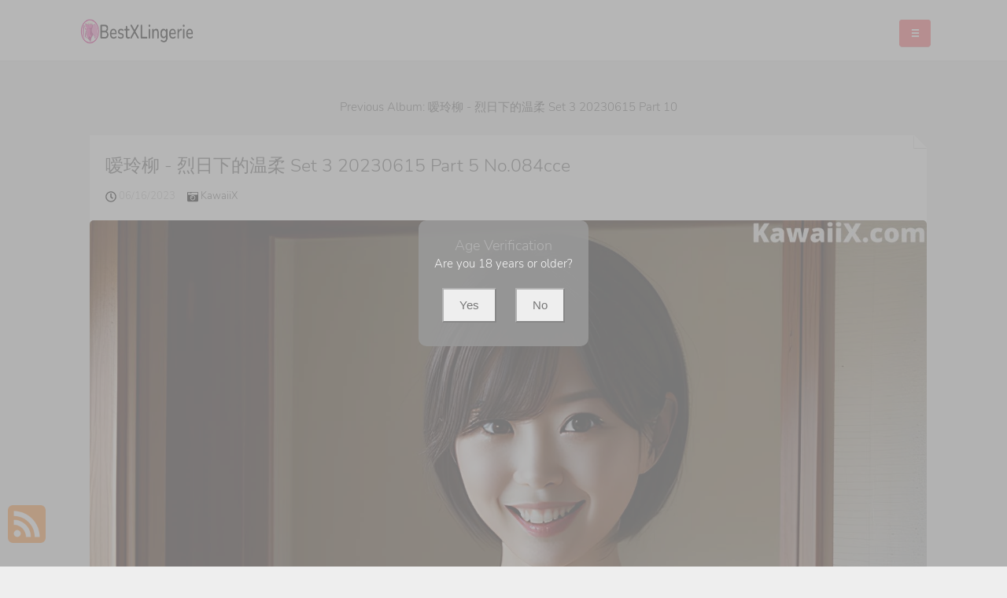

--- FILE ---
content_type: text/html; charset=utf-8
request_url: https://bestxlingerie.com/best_article/%E5%97%B3%E7%8E%B2%E6%9F%B3+-+%E7%83%88%E6%97%A5%E4%B8%8B%E7%9A%84%E6%B8%A9%E6%9F%94+set+3+20230615+part+5
body_size: 12693
content:



<!DOCTYPE html>
<html lang="en-US" prefix="og: https://ogp.me/ns#">
<head>
	<meta charset="utf-8">
	<meta name="rating" content="mature-audience">
		<meta name="viewport" content="width=device-width, initial-scale=1, shrink-to-fit=no">
	<meta name="theme-color" content="#ccebf6">
	<link rel="icon" href="https://resr.bestxlingerie.com/bestxlingerie/favicon.ico" type="image/x-icon">
	<meta property="og:type" content="website">
	<meta property="og:site_name" content="BestXLingerie">
	<title>&#x55F3;&#x73B2;&#x67F3; - &#x70C8;&#x65E5;&#x4E0B;&#x7684;&#x6E29;&#x67D4; Set 3 20230615 Part 5 - Hypnotic Anime Glamour Collection - High-Definition Beauty Featuring Asian &amp; Western Models | BestXLingerie.Com</title>
	<meta property="og:title" content="&#x55F3;&#x73B2;&#x67F3; - &#x70C8;&#x65E5;&#x4E0B;&#x7684;&#x6E29;&#x67D4; Set 3 20230615 Part 5 - Hypnotic Anime Glamour Collection - High-Definition Beauty Featuring Asian &amp; Western Models | BestXLingerie.Com">
	<meta name="keywords" content="&#x6BD4;&#x57FA;&#x5C3C;,&#x5973;&#x795E;,&#x5185;&#x8863;,&#x5C24;&#x7269;,&#x6781;&#x54C1;,&#x59B9;&#x5B50;,&#x6E05;&#x7EAF;&#x5C11;&#x5973;,&#x55F3;&#x73B2;&#x67F3;,&#x840C;&#x5973;,&#x53EF;&#x7231;,&#x7F8E;&#x80F8;,&#x6027;&#x611F;&#x5C11;&#x5973;,&#x7F8E;&#x5C11;&#x5973;">
	<meta name="description" content="&#x55F3;&#x73B2;&#x67F3; - &#x70C8;&#x65E5;&#x4E0B;&#x7684;&#x6E29;&#x67D4; Set 3 20230615 Part 5 - KawaiiX - Explore a hypnotic collection of anime glamour and beauty featuring high-definition photos of Asian and Western models. Ideal for fans of alluring mature-themed photography and captivating visual art.">
    <meta property="og:description" content="Discover a hypnotic gallery of anime-inspired beauty with high-definition photos of Asian and Western models. Click to immerse yourself in this alluring glamour collection.">
    
	<script type="application/ld+json">{"@context":"http://schema.org/","@type":"CreativeWork","genre":"Anime, Art, Mature","audience":{"@type":"Audience","audienceType":"Mature"},"mainEntityOfPage":{"@type":"WebPage","@id":"https://bestxlingerie.com/best_article/\u55F3\u73B2\u67F3\u002B-\u002B\u70C8\u65E5\u4E0B\u7684\u6E29\u67D4\u002Bset\u002B3\u002B20230615\u002Bpart\u002B5"},"author":{"@type":"Organization","name":"BestXLingerie","url":"https://en.girlygirlpic.com","logo":{"@type":"ImageObject","url":"https://resr.bestxlingerie.com/bestxlingerie/favicon.ico"}},"publisher":{"@type":"Organization","name":"BestXLingerie","logo":{"@type":"ImageObject","url":"https://resr.bestxlingerie.com/bestxlingerie/favicon.ico"}},"headline":"\u55F3\u73B2\u67F3 - \u70C8\u65E5\u4E0B\u7684\u6E29\u67D4 Set 3 20230615 Part 5","image":["https://imgrc.bestxlingerie.com/ca6817100d5c6c61392607045e8b8860/640/1bf5f7f2f5be32f8ab7caba37a17828c.jpg","https://imgrc.bestxlingerie.com/ca6817100d5c6c61392607045e8b8860/640/7ec0d183cd7e5cf57a3e540eb64a43df.jpg","https://imgrc.bestxlingerie.com/ca6817100d5c6c61392607045e8b8860/640/00a18367c586d7c1d93161e868b421d8.jpg"],"datePublished":"2023-06-16","dateModified":"2023-06-16"}</script>

	<base href="https://bestxlingerie.com/">
	<link rel="preconnect" href="https://resr.bestxlingerie.com">
	<link rel="dns-prefetch" href="https://resr.bestxlingerie.com">
	<link rel="preconnect" href="https://imgr0.bestxlingerie.com">
	<link rel="dns-prefetch" href="https://imgr0.bestxlingerie.com">
	<link rel="preconnect" href="https://imgr1.bestxlingerie.com">
	<link rel="dns-prefetch" href="https://imgr1.bestxlingerie.com">
	<link rel="preconnect" href="https://imgr2.bestxlingerie.com">
	<link rel="dns-prefetch" href="https://imgr2.bestxlingerie.com">
	<link rel="preconnect" href="https://imgr3.bestxlingerie.com">
	<link rel="dns-prefetch" href="https://imgr3.bestxlingerie.com">
	<link rel="preconnect" href="https://imgr4.bestxlingerie.com">
	<link rel="dns-prefetch" href="https://imgr4.bestxlingerie.com">
	<link rel="preconnect" href="https://imgr5.bestxlingerie.com">
	<link rel="dns-prefetch" href="https://imgr5.bestxlingerie.com">
	<link rel="preconnect" href="https://imgr6.bestxlingerie.com">
	<link rel="dns-prefetch" href="https://imgr6.bestxlingerie.com">
	<link rel="preconnect" href="https://imgr7.bestxlingerie.com">
	<link rel="dns-prefetch" href="https://imgr07.bestxlingerie.com">
	<link rel="preconnect" href="https://imgr8.bestxlingerie.com">
	<link rel="dns-prefetch" href="https://imgr8.bestxlingerie.com">
	<link rel="preconnect" href="https://imgr9.bestxlingerie.com">
	<link rel="dns-prefetch" href="https://imgr9.bestxlingerie.com">
	<link rel="preconnect" href="https://imgra.bestxlingerie.com">
	<link rel="dns-prefetch" href="https://imgra.bestxlingerie.com">
	<link rel="preconnect" href="https://imgrb.bestxlingerie.com">
	<link rel="dns-prefetch" href="https://imgrb.bestxlingerie.com">
	<link rel="preconnect" href="https://imgrc.bestxlingerie.com">
	<link rel="dns-prefetch" href="https://imgrc.bestxlingerie.com">
	<link rel="preconnect" href="https://imgrd.bestxlingerie.com">
	<link rel="dns-prefetch" href="https://imgrd.bestxlingerie.com">
	<link rel="preconnect" href="https://imgre.bestxlingerie.com">
	<link rel="dns-prefetch" href="https://imgre.bestxlingerie.com">
	<link rel="preconnect" href="https://imgrf.bestxlingerie.com">
	<link rel="dns-prefetch" href="https://imgrf.bestxlingerie.com">
	<!-- Global site tag (gtag.js) - Google Analytics --><script defer src="https://www.googletagmanager.com/gtag/js?id=G-TBLY4XYVXH"></script><script>document.addEventListener("DOMContentLoaded", function() {	window.dataLayer = window.dataLayer || [];	function gtag() { dataLayer.push(arguments); }	gtag('js', new Date());	gtag('config', 'G-TBLY4XYVXH'); });</script>
	<link rel="preload" href="https://resr.bestxlingerie.com/bestxlingerie/css/bootstrap.min.css?v=20260123045434" as="style">
    <link rel="stylesheet" href="https://resr.bestxlingerie.com/bestxlingerie/css/bootstrap.min.css?v=20260123045434">
    <link rel="preload" href="https://resr.bestxlingerie.com/bestxlingerie/components.min.css?v=20260123045434" as="style">
    <link rel="stylesheet" href="https://resr.bestxlingerie.com/bestxlingerie/components.min.css?v=20260123045434">
	<link rel="stylesheet" media="print" onload="this.media='all'" href="https://resr.bestxlingerie.com/bestxlingerie/lib/lightbox2/css/lightbox.min.css">
	<link rel="preconnect" href="https://fonts.googleapis.com">
	<link rel="preconnect" href="https://fonts.gstatic.com" crossorigin>
	<link rel="stylesheet" media="print" onload="this.media='all'" href="https://fonts.googleapis.com/css2?family=Open+Sans&display=swap">
	<link rel="stylesheet" media="print" onload="this.media='all'" href="https://resr.bestxlingerie.com/bestxlingerie/css/icomoon/style.css">
	<link rel="stylesheet" media="print" onload="this.media='all'" href="https://resr.bestxlingerie.com/bestxlingerie/lib/jquery-modal/jquery.modal.min.css?v=@ObjectStorageHelper.VesionCode">
	<link rel="alternate" type="application/rss+xml" title="RSS Feed for bestxlingerie.com" href="https://bestxlingerie.com/api/rss">
	<style>
		.lg-has-iframe {
			position: absolute;
			top: 0px;
			bottom: 0px;
		}

		iframe.lg-object {
			width: 400px !important;
			height: 800px !important;
			margin-top: 0px !important;
		}
	</style>
	
	<script src="https://resr.bestxlingerie.com/bestxlingerie/js/lazysizes.min.js" async></script>
	<script src="https://resr.bestxlingerie.com/bestxlingerie/js/age.js?v=20260123045434" async></script>
		<script defer type='text/javascript' src='//t84c3srgclc9.com/4b/3e/23/4b3e23ca85dad7944021900d70a28c2d.js'></script>
</head>
<body>
	<div id="root">

<div id="masthead" role="banner" class="affix-top">
	<div class="container">
		<div class="kxp-navbar kxp-navbar-inverse">
			<div class="kxp-navbar-inner">
				<div class="btn-kxp-navbar kxp-collapsed" type="button">
					<img src="https://resr.bestxlingerie.com/bestxlingerie/css/images/menu.png">
				</div>
				<div class="header section" id="header">
					<div class="widget Header" id="Header1">
						<div id="header-inner">

							<a class="on-popunder" href=https://bestxlingerie.com style="display: block">
								<img alt="BestXLingerie" id="Header1_headerimg" src="https://resr.bestxlingerie.com/bestxlingerie/css/images/logo_1105x184_alpha.png" style="display: block;height:32px;width:144px;">
							</a>

						</div>
					</div>
				</div>
				<div class="kxp-nav-collapse kxp-collapse" style="height: 0px;">
					<ul class="kxp-nav" id="menu-primary" style="background:#fff;height:76px;">
								<li>
									<a href="https://bestxlingerie.com/" class="no-class act " style="color:#47C2DC;">
										Latest Recommended
									</a>
								</li>
								<li>
									<a href="/category_articles/porn" class="no-class " style="color:#47C2DC;">
										Porn
									</a>
								</li>
								<li>
									<a href="/category_articles/hentai" class="no-class " style="color:#47C2DC;">
										Hentai
									</a>
								</li>
								<li>
									<a href="/category_articles/kawaiix" class="no-class " style="color:#47C2DC;">
										KawaiiX
									</a>
								</li>
								<li>
									<a href="/category_articles/jav" class="no-class " style="color:#47C2DC;">
										Jav
									</a>
								</li>
								<li>
									<a href="/category_articles/uncategorized" class="no-class " style="color:#47C2DC;">
										Uncategorized
									</a>
								</li>
								<li>
									<a href="/category_articles/cosplay" class="no-class " style="color:#47C2DC;">
										Cosplay
									</a>
								</li>
								<li>
									<a href="/category_articles/chinese" class="no-class " style="color:#47C2DC;">
										Chinese
									</a>
								</li>
								<li>
									<a href="/category_articles/thailand" class="no-class " style="color:#47C2DC;">
										Thailand
									</a>
								</li>
								<li>
									<a href="/category_articles/korea" class="no-class " style="color:#47C2DC;">
										Korea
									</a>
								</li>
								<li>
									<a href="/category_articles/magazine" class="no-class " style="color:#47C2DC;">
										Magazine
									</a>
								</li>
								<li>
									<a href="/category_articles/aidol" class="no-class " style="color:#47C2DC;">
										Aidol
									</a>
								</li>
								<li>
									<a href="/category_articles/gravure" class="no-class " style="color:#47C2DC;">
										Gravure
									</a>
								</li>
						<li>
                        	<a tag="menu" class="on-popunder" style="color:#47C2DC;" href="https://en." title="SFW Photo Album">SFW Photo Album</a>
                        </li>
					</ul>
				</div>
			</div>
		</div>
	</div>
	<div class="clear"></div>
</div>
    	


	<a name="list"></a>
	<div class="container d-flex justify-content-center align-items-center" id="content-wrapper">
		<div class="row" id="primary" style="min-width:1320px;">
			<div class="span9" id="content" role="main">


<div class="previous-album-link" style="text-align: center;margin-bottom: 25px;">
	<a title="Previous Album: &#x55F3;&#x73B2;&#x67F3; - &#x70C8;&#x65E5;&#x4E0B;&#x7684;&#x6E29;&#x67D4; Set 3 20230615 Part 10" aria-label="Previous Album: &#x55F3;&#x73B2;&#x67F3; - &#x70C8;&#x65E5;&#x4E0B;&#x7684;&#x6E29;&#x67D4; Set 3 20230615 Part 10" href="/best_article/%E5%97%B3%E7%8E%B2%E6%9F%B3&#x2B;-&#x2B;%E7%83%88%E6%97%A5%E4%B8%8B%E7%9A%84%E6%B8%A9%E6%9F%94&#x2B;set&#x2B;3&#x2B;20230615&#x2B;part&#x2B;10">Previous Album: &#x55F3;&#x73B2;&#x67F3; - &#x70C8;&#x65E5;&#x4E0B;&#x7684;&#x6E29;&#x67D4; Set 3 20230615 Part 10</a>
</div>
<div class="clear"></div>
<div class="main section" id="List_Id_1">
	<div class="widget Blog" id="Blog1">
		<div class="post">
			<h3 style="display: none">
				<a href="/best_article/%E5%97%B3%E7%8E%B2%E6%9F%B3&#x2B;-&#x2B;%E7%83%88%E6%97%A5%E4%B8%8B%E7%9A%84%E6%B8%A9%E6%9F%94&#x2B;set&#x2B;3&#x2B;20230615&#x2B;part&#x2B;5" title="&#x55F3;&#x73B2;&#x67F3; - &#x70C8;&#x65E5;&#x4E0B;&#x7684;&#x6E29;&#x67D4; Set 3 20230615 Part 5 No.084cce" aria-label="&#x55F3;&#x73B2;&#x67F3; - &#x70C8;&#x65E5;&#x4E0B;&#x7684;&#x6E29;&#x67D4; Set 3 20230615 Part 5 No.084cce">&#x55F3;&#x73B2;&#x67F3; - &#x70C8;&#x65E5;&#x4E0B;&#x7684;&#x6E29;&#x67D4; Set 3 20230615 Part 5 No.084cce</a>
			</h3>
			<span id="p-ba8">
				<div class="entry-container">
					<div class="entry-content">
						<h1 class="entry-title">
							<a href="/best_article/%E5%97%B3%E7%8E%B2%E6%9F%B3&#x2B;-&#x2B;%E7%83%88%E6%97%A5%E4%B8%8B%E7%9A%84%E6%B8%A9%E6%9F%94&#x2B;set&#x2B;3&#x2B;20230615&#x2B;part&#x2B;5" aria-label="&#x55F3;&#x73B2;&#x67F3; - &#x70C8;&#x65E5;&#x4E0B;&#x7684;&#x6E29;&#x67D4; Set 3 20230615 Part 5 No.084cce">
								&#x55F3;&#x73B2;&#x67F3; - &#x70C8;&#x65E5;&#x4E0B;&#x7684;&#x6E29;&#x67D4; Set 3 20230615 Part 5 No.084cce
							</a>
						</h1>
						<div class="meta">
							<p>
								<small>
									<img src="https://resr.bestxlingerie.com/bestxlingerie/css/images/clock-regular.svg" style="width:14px;height:14px;">
									06/16/2023 &nbsp; &nbsp;
									<img src="https://resr.bestxlingerie.com/bestxlingerie/css/images/camera-retro-solid.svg" style="width:14px;height:14px;">
									<a class="on-popunder" href="/category_articles/kawaiix" aria-label="KawaiiX">
										KawaiiX &nbsp; &nbsp;
									</a>
								</small>
							</p>
						</div>
								<div class="entry-image">
										<a href="https://imgrc.bestxlingerie.com/ca6817100d5c6c61392607045e8b8860/74900539fc02ed7d7d8c5f14ac638534.jpg" data-lightbox="image-1" data-title="&#x55F3;&#x73B2;&#x67F3; - &#x70C8;&#x65E5;&#x4E0B;&#x7684;&#x6E29;&#x67D4; Set 3 20230615 Part 5 P20 No.2d50e7" data-alt="&#x55F3;&#x73B2;&#x67F3; - &#x70C8;&#x65E5;&#x4E0B;&#x7684;&#x6E29;&#x67D4; Set 3 20230615 Part 5 P20 No.2d50e7" aria-label="&#x55F3;&#x73B2;&#x67F3; - &#x70C8;&#x65E5;&#x4E0B;&#x7684;&#x6E29;&#x67D4; Set 3 20230615 Part 5 P20 No.2d50e7">
												<picture>
													<source type="image/avif" data-srcset="https://imgrc.bestxlingerie.com/ca6817100d5c6c61392607045e8b8860/avif/74900539fc02ed7d7d8c5f14ac638534.avif">
													<source type="image/webp" data-srcset="https://imgrc.bestxlingerie.com/ca6817100d5c6c61392607045e8b8860/webp/74900539fc02ed7d7d8c5f14ac638534.webp">
													<img class="thumb lazyload" style="border-radius: 5px;min-height:200px;max-width: 100%;height: auto;aspect-ratio: auto 1536 / 2048;" alt="A naked asian woman posing in front of a mirror." data-src="https://imgrc.bestxlingerie.com/ca6817100d5c6c61392607045e8b8860/74900539fc02ed7d7d8c5f14ac638534.jpg">
												</picture>
										</a>
								</div>
											<div style="text-align:center;margin-bottom:20px;width:100%;">
												<script type="text/javascript">
                                                	atOptions = {
                                                		'key' : '2c005c1d502a83198012fa35dc030393',
                                                		'format' : 'iframe',
                                                		'height' : 250,
                                                		'width' : 300,
                                                		'params' : {}
                                                	};
                                                	document.write('<scr' + 'ipt type="text/javascript" src="//t84c3srgclc9.com/2c005c1d502a83198012fa35dc030393/invoke.js"></scr' + 'ipt>');
                                                </script>
											</div>
								<div class="entry-image">
										<a href="https://imgrc.bestxlingerie.com/ca6817100d5c6c61392607045e8b8860/c849e3260d8196d5c9c21aad642965d8.jpg" data-lightbox="image-1" data-title="&#x55F3;&#x73B2;&#x67F3; - &#x70C8;&#x65E5;&#x4E0B;&#x7684;&#x6E29;&#x67D4; Set 3 20230615 Part 5 P19 No.3f694f" data-alt="&#x55F3;&#x73B2;&#x67F3; - &#x70C8;&#x65E5;&#x4E0B;&#x7684;&#x6E29;&#x67D4; Set 3 20230615 Part 5 P19 No.3f694f" aria-label="&#x55F3;&#x73B2;&#x67F3; - &#x70C8;&#x65E5;&#x4E0B;&#x7684;&#x6E29;&#x67D4; Set 3 20230615 Part 5 P19 No.3f694f">
												<picture>
													<source type="image/avif" data-srcset="https://imgrc.bestxlingerie.com/ca6817100d5c6c61392607045e8b8860/avif/c849e3260d8196d5c9c21aad642965d8.avif">
													<source type="image/webp" data-srcset="https://imgrc.bestxlingerie.com/ca6817100d5c6c61392607045e8b8860/webp/c849e3260d8196d5c9c21aad642965d8.webp">
													<img class="thumb lazyload" style="border-radius: 5px;min-height:200px;max-width: 100%;height: auto;aspect-ratio: auto 1536 / 2048;" alt="A 3D rendering of a naked asian woman sitting on a window sill." data-src="https://imgrc.bestxlingerie.com/ca6817100d5c6c61392607045e8b8860/c849e3260d8196d5c9c21aad642965d8.jpg">
												</picture>
										</a>
								</div>
								<div class="entry-image">
										<a href="https://imgrc.bestxlingerie.com/ca6817100d5c6c61392607045e8b8860/36678c3db0f6b4fcff33563f8354d57d.jpg" data-lightbox="image-1" data-title="&#x55F3;&#x73B2;&#x67F3; - &#x70C8;&#x65E5;&#x4E0B;&#x7684;&#x6E29;&#x67D4; Set 3 20230615 Part 5 P18 No.3611a6" data-alt="&#x55F3;&#x73B2;&#x67F3; - &#x70C8;&#x65E5;&#x4E0B;&#x7684;&#x6E29;&#x67D4; Set 3 20230615 Part 5 P18 No.3611a6" aria-label="&#x55F3;&#x73B2;&#x67F3; - &#x70C8;&#x65E5;&#x4E0B;&#x7684;&#x6E29;&#x67D4; Set 3 20230615 Part 5 P18 No.3611a6">
												<picture>
													<source type="image/avif" data-srcset="https://imgrc.bestxlingerie.com/ca6817100d5c6c61392607045e8b8860/avif/36678c3db0f6b4fcff33563f8354d57d.avif">
													<source type="image/webp" data-srcset="https://imgrc.bestxlingerie.com/ca6817100d5c6c61392607045e8b8860/webp/36678c3db0f6b4fcff33563f8354d57d.webp">
													<img class="thumb lazyload" style="border-radius: 5px;min-height:200px;max-width: 100%;height: auto;aspect-ratio: auto 1536 / 2048;" alt="A woman in a blue dress posing for a picture." data-src="https://imgrc.bestxlingerie.com/ca6817100d5c6c61392607045e8b8860/36678c3db0f6b4fcff33563f8354d57d.jpg">
												</picture>
										</a>
								</div>
								<div class="entry-image">
										<a href="https://imgrc.bestxlingerie.com/ca6817100d5c6c61392607045e8b8860/9cf32ae8189c6dcd53470f2bd17f740b.jpg" data-lightbox="image-1" data-title="&#x55F3;&#x73B2;&#x67F3; - &#x70C8;&#x65E5;&#x4E0B;&#x7684;&#x6E29;&#x67D4; Set 3 20230615 Part 5 P17 No.0aecfb" data-alt="&#x55F3;&#x73B2;&#x67F3; - &#x70C8;&#x65E5;&#x4E0B;&#x7684;&#x6E29;&#x67D4; Set 3 20230615 Part 5 P17 No.0aecfb" aria-label="&#x55F3;&#x73B2;&#x67F3; - &#x70C8;&#x65E5;&#x4E0B;&#x7684;&#x6E29;&#x67D4; Set 3 20230615 Part 5 P17 No.0aecfb">
												<picture>
													<source type="image/avif" data-srcset="https://imgrc.bestxlingerie.com/ca6817100d5c6c61392607045e8b8860/avif/9cf32ae8189c6dcd53470f2bd17f740b.avif">
													<source type="image/webp" data-srcset="https://imgrc.bestxlingerie.com/ca6817100d5c6c61392607045e8b8860/webp/9cf32ae8189c6dcd53470f2bd17f740b.webp">
													<img class="thumb lazyload" style="border-radius: 5px;min-height:200px;max-width: 100%;height: auto;aspect-ratio: auto 2048 / 1536;" alt="A naked asian woman sitting on a blue couch." data-src="https://imgrc.bestxlingerie.com/ca6817100d5c6c61392607045e8b8860/9cf32ae8189c6dcd53470f2bd17f740b.jpg">
												</picture>
										</a>
								</div>
								<div class="entry-image">
										<a href="https://imgrc.bestxlingerie.com/ca6817100d5c6c61392607045e8b8860/7c864bddee91da816af500bc97aeaf42.jpg" data-lightbox="image-1" data-title="&#x55F3;&#x73B2;&#x67F3; - &#x70C8;&#x65E5;&#x4E0B;&#x7684;&#x6E29;&#x67D4; Set 3 20230615 Part 5 P16 No.870a76" data-alt="&#x55F3;&#x73B2;&#x67F3; - &#x70C8;&#x65E5;&#x4E0B;&#x7684;&#x6E29;&#x67D4; Set 3 20230615 Part 5 P16 No.870a76" aria-label="&#x55F3;&#x73B2;&#x67F3; - &#x70C8;&#x65E5;&#x4E0B;&#x7684;&#x6E29;&#x67D4; Set 3 20230615 Part 5 P16 No.870a76">
												<picture>
													<source type="image/avif" data-srcset="https://imgrc.bestxlingerie.com/ca6817100d5c6c61392607045e8b8860/avif/7c864bddee91da816af500bc97aeaf42.avif">
													<source type="image/webp" data-srcset="https://imgrc.bestxlingerie.com/ca6817100d5c6c61392607045e8b8860/webp/7c864bddee91da816af500bc97aeaf42.webp">
													<img class="thumb lazyload" style="border-radius: 5px;min-height:200px;max-width: 100%;height: auto;aspect-ratio: auto 2048 / 1536;" alt="A woman in a pink fur coat laying on a bed." data-src="https://imgrc.bestxlingerie.com/ca6817100d5c6c61392607045e8b8860/7c864bddee91da816af500bc97aeaf42.jpg">
												</picture>
										</a>
								</div>
													<div style="text-align:center;margin-bottom:20px;" class="col-12 col-sm-6 col-md-4 col-lg-3 masnory-item">
														<script type="text/javascript">
                                                        	atOptions = {
                                                        		'key' : '3167960d953ba2e0cadf7dc2a8e634ea',
                                                        		'format' : 'iframe',
                                                        		'height' : 90,
                                                        		'width' : 728,
                                                        		'params' : {}
                                                        	};
                                                        	document.write('<scr' + 'ipt type="text/javascript" src="//t84c3srgclc9.com/3167960d953ba2e0cadf7dc2a8e634ea/invoke.js"></scr' + 'ipt>');
                                                        </script>
													</div>
								<div class="entry-image">
										<a href="https://imgrc.bestxlingerie.com/ca6817100d5c6c61392607045e8b8860/a30b8d5f3b3b73c4c7092bfb886c1c1f.jpg" data-lightbox="image-1" data-title="&#x55F3;&#x73B2;&#x67F3; - &#x70C8;&#x65E5;&#x4E0B;&#x7684;&#x6E29;&#x67D4; Set 3 20230615 Part 5 P15 No.c2404e" data-alt="&#x55F3;&#x73B2;&#x67F3; - &#x70C8;&#x65E5;&#x4E0B;&#x7684;&#x6E29;&#x67D4; Set 3 20230615 Part 5 P15 No.c2404e" aria-label="&#x55F3;&#x73B2;&#x67F3; - &#x70C8;&#x65E5;&#x4E0B;&#x7684;&#x6E29;&#x67D4; Set 3 20230615 Part 5 P15 No.c2404e">
												<picture>
													<source type="image/avif" data-srcset="https://imgrc.bestxlingerie.com/ca6817100d5c6c61392607045e8b8860/avif/a30b8d5f3b3b73c4c7092bfb886c1c1f.avif">
													<source type="image/webp" data-srcset="https://imgrc.bestxlingerie.com/ca6817100d5c6c61392607045e8b8860/webp/a30b8d5f3b3b73c4c7092bfb886c1c1f.webp">
													<img class="thumb lazyload" style="border-radius: 5px;min-height:200px;max-width: 100%;height: auto;aspect-ratio: auto 1536 / 2048;" alt="A woman in a blue jumpsuit posing for a picture." data-src="https://imgrc.bestxlingerie.com/ca6817100d5c6c61392607045e8b8860/a30b8d5f3b3b73c4c7092bfb886c1c1f.jpg">
												</picture>
										</a>
								</div>
								<div class="entry-image">
										<a href="https://imgrc.bestxlingerie.com/ca6817100d5c6c61392607045e8b8860/30a64419f96cd26a4a86a1594e2d9e9f.jpg" data-lightbox="image-1" data-title="&#x55F3;&#x73B2;&#x67F3; - &#x70C8;&#x65E5;&#x4E0B;&#x7684;&#x6E29;&#x67D4; Set 3 20230615 Part 5 P14 No.17f513" data-alt="&#x55F3;&#x73B2;&#x67F3; - &#x70C8;&#x65E5;&#x4E0B;&#x7684;&#x6E29;&#x67D4; Set 3 20230615 Part 5 P14 No.17f513" aria-label="&#x55F3;&#x73B2;&#x67F3; - &#x70C8;&#x65E5;&#x4E0B;&#x7684;&#x6E29;&#x67D4; Set 3 20230615 Part 5 P14 No.17f513">
												<picture>
													<source type="image/avif" data-srcset="https://imgrc.bestxlingerie.com/ca6817100d5c6c61392607045e8b8860/avif/30a64419f96cd26a4a86a1594e2d9e9f.avif">
													<source type="image/webp" data-srcset="https://imgrc.bestxlingerie.com/ca6817100d5c6c61392607045e8b8860/webp/30a64419f96cd26a4a86a1594e2d9e9f.webp">
													<img class="thumb lazyload" style="border-radius: 5px;min-height:200px;max-width: 100%;height: auto;aspect-ratio: auto 1536 / 2048;" alt="A naked asian woman standing in front of a window." data-src="https://imgrc.bestxlingerie.com/ca6817100d5c6c61392607045e8b8860/30a64419f96cd26a4a86a1594e2d9e9f.jpg">
												</picture>
										</a>
								</div>
								<div class="entry-image">
										<a href="https://imgrc.bestxlingerie.com/ca6817100d5c6c61392607045e8b8860/6075fc469dc386305a9fe2f4aa03fe28.jpg" data-lightbox="image-1" data-title="&#x55F3;&#x73B2;&#x67F3; - &#x70C8;&#x65E5;&#x4E0B;&#x7684;&#x6E29;&#x67D4; Set 3 20230615 Part 5 P13 No.c00b5a" data-alt="&#x55F3;&#x73B2;&#x67F3; - &#x70C8;&#x65E5;&#x4E0B;&#x7684;&#x6E29;&#x67D4; Set 3 20230615 Part 5 P13 No.c00b5a" aria-label="&#x55F3;&#x73B2;&#x67F3; - &#x70C8;&#x65E5;&#x4E0B;&#x7684;&#x6E29;&#x67D4; Set 3 20230615 Part 5 P13 No.c00b5a">
												<picture>
													<source type="image/avif" data-srcset="https://imgrc.bestxlingerie.com/ca6817100d5c6c61392607045e8b8860/avif/6075fc469dc386305a9fe2f4aa03fe28.avif">
													<source type="image/webp" data-srcset="https://imgrc.bestxlingerie.com/ca6817100d5c6c61392607045e8b8860/webp/6075fc469dc386305a9fe2f4aa03fe28.webp">
													<img class="thumb lazyload" style="border-radius: 5px;min-height:200px;max-width: 100%;height: auto;aspect-ratio: auto 2048 / 1536;" alt="A woman in a white bikini sitting in a pool." data-src="https://imgrc.bestxlingerie.com/ca6817100d5c6c61392607045e8b8860/6075fc469dc386305a9fe2f4aa03fe28.jpg">
												</picture>
										</a>
								</div>
								<div class="entry-image">
										<a href="https://imgrc.bestxlingerie.com/ca6817100d5c6c61392607045e8b8860/1bf5f7f2f5be32f8ab7caba37a17828c.jpg" data-lightbox="image-1" data-title="&#x55F3;&#x73B2;&#x67F3; - &#x70C8;&#x65E5;&#x4E0B;&#x7684;&#x6E29;&#x67D4; Set 3 20230615 Part 5 P12 No.11ea40" data-alt="&#x55F3;&#x73B2;&#x67F3; - &#x70C8;&#x65E5;&#x4E0B;&#x7684;&#x6E29;&#x67D4; Set 3 20230615 Part 5 P12 No.11ea40" aria-label="&#x55F3;&#x73B2;&#x67F3; - &#x70C8;&#x65E5;&#x4E0B;&#x7684;&#x6E29;&#x67D4; Set 3 20230615 Part 5 P12 No.11ea40">
												<picture>
													<source type="image/avif" data-srcset="https://imgrc.bestxlingerie.com/ca6817100d5c6c61392607045e8b8860/avif/1bf5f7f2f5be32f8ab7caba37a17828c.avif">
													<source type="image/webp" data-srcset="https://imgrc.bestxlingerie.com/ca6817100d5c6c61392607045e8b8860/webp/1bf5f7f2f5be32f8ab7caba37a17828c.webp">
													<img class="thumb lazyload" style="border-radius: 5px;min-height:200px;max-width: 100%;height: auto;aspect-ratio: auto 1536 / 2048;" alt="A naked asian woman posing in front of a window." data-src="https://imgrc.bestxlingerie.com/ca6817100d5c6c61392607045e8b8860/1bf5f7f2f5be32f8ab7caba37a17828c.jpg">
												</picture>
										</a>
								</div>
								<div class="entry-image">
										<a href="https://imgrc.bestxlingerie.com/ca6817100d5c6c61392607045e8b8860/eca334bda548dd5a58629f18bb5bca50.jpg" data-lightbox="image-1" data-title="&#x55F3;&#x73B2;&#x67F3; - &#x70C8;&#x65E5;&#x4E0B;&#x7684;&#x6E29;&#x67D4; Set 3 20230615 Part 5 P11 No.2b8a3b" data-alt="&#x55F3;&#x73B2;&#x67F3; - &#x70C8;&#x65E5;&#x4E0B;&#x7684;&#x6E29;&#x67D4; Set 3 20230615 Part 5 P11 No.2b8a3b" aria-label="&#x55F3;&#x73B2;&#x67F3; - &#x70C8;&#x65E5;&#x4E0B;&#x7684;&#x6E29;&#x67D4; Set 3 20230615 Part 5 P11 No.2b8a3b">
												<picture>
													<source type="image/avif" data-srcset="https://imgrc.bestxlingerie.com/ca6817100d5c6c61392607045e8b8860/avif/eca334bda548dd5a58629f18bb5bca50.avif">
													<source type="image/webp" data-srcset="https://imgrc.bestxlingerie.com/ca6817100d5c6c61392607045e8b8860/webp/eca334bda548dd5a58629f18bb5bca50.webp">
													<img class="thumb lazyload" style="border-radius: 5px;min-height:200px;max-width: 100%;height: auto;aspect-ratio: auto 1536 / 2048;" alt="A woman in a black bra and panties posing for a picture." data-src="https://imgrc.bestxlingerie.com/ca6817100d5c6c61392607045e8b8860/eca334bda548dd5a58629f18bb5bca50.jpg">
												</picture>
										</a>
								</div>
											<div style="text-align:center;margin-bottom:20px;width:100%;">
												<script type="text/javascript">
                                                	atOptions = {
                                                		'key' : '2c005c1d502a83198012fa35dc030393',
                                                		'format' : 'iframe',
                                                		'height' : 250,
                                                		'width' : 300,
                                                		'params' : {}
                                                	};
                                                	document.write('<scr' + 'ipt type="text/javascript" src="//t84c3srgclc9.com/2c005c1d502a83198012fa35dc030393/invoke.js"></scr' + 'ipt>');
                                                </script>
											</div>
								<div class="entry-image">
										<a href="https://imgrc.bestxlingerie.com/ca6817100d5c6c61392607045e8b8860/00a18367c586d7c1d93161e868b421d8.jpg" data-lightbox="image-1" data-title="&#x55F3;&#x73B2;&#x67F3; - &#x70C8;&#x65E5;&#x4E0B;&#x7684;&#x6E29;&#x67D4; Set 3 20230615 Part 5 P10 No.8e68eb" data-alt="&#x55F3;&#x73B2;&#x67F3; - &#x70C8;&#x65E5;&#x4E0B;&#x7684;&#x6E29;&#x67D4; Set 3 20230615 Part 5 P10 No.8e68eb" aria-label="&#x55F3;&#x73B2;&#x67F3; - &#x70C8;&#x65E5;&#x4E0B;&#x7684;&#x6E29;&#x67D4; Set 3 20230615 Part 5 P10 No.8e68eb">
												<picture>
													<source type="image/avif" data-srcset="https://imgrc.bestxlingerie.com/ca6817100d5c6c61392607045e8b8860/avif/00a18367c586d7c1d93161e868b421d8.avif">
													<source type="image/webp" data-srcset="https://imgrc.bestxlingerie.com/ca6817100d5c6c61392607045e8b8860/webp/00a18367c586d7c1d93161e868b421d8.webp">
													<img class="thumb lazyload" style="border-radius: 5px;min-height:200px;max-width: 100%;height: auto;aspect-ratio: auto 1536 / 2048;" alt="A woman in a purple bra posing for a picture." data-src="https://imgrc.bestxlingerie.com/ca6817100d5c6c61392607045e8b8860/00a18367c586d7c1d93161e868b421d8.jpg">
												</picture>
										</a>
								</div>
								<div class="entry-image">
										<a href="https://imgrc.bestxlingerie.com/ca6817100d5c6c61392607045e8b8860/59e96fbbf48806f32b185b6be630556d.jpg" data-lightbox="image-1" data-title="&#x55F3;&#x73B2;&#x67F3; - &#x70C8;&#x65E5;&#x4E0B;&#x7684;&#x6E29;&#x67D4; Set 3 20230615 Part 5 P9 No.2b14af" data-alt="&#x55F3;&#x73B2;&#x67F3; - &#x70C8;&#x65E5;&#x4E0B;&#x7684;&#x6E29;&#x67D4; Set 3 20230615 Part 5 P9 No.2b14af" aria-label="&#x55F3;&#x73B2;&#x67F3; - &#x70C8;&#x65E5;&#x4E0B;&#x7684;&#x6E29;&#x67D4; Set 3 20230615 Part 5 P9 No.2b14af">
												<picture>
													<source type="image/avif" data-srcset="https://imgrc.bestxlingerie.com/ca6817100d5c6c61392607045e8b8860/avif/59e96fbbf48806f32b185b6be630556d.avif">
													<source type="image/webp" data-srcset="https://imgrc.bestxlingerie.com/ca6817100d5c6c61392607045e8b8860/webp/59e96fbbf48806f32b185b6be630556d.webp">
													<img class="thumb lazyload" style="border-radius: 5px;min-height:200px;max-width: 100%;height: auto;aspect-ratio: auto 1536 / 2048;" alt="A woman in a pink lingerie posing for the camera." data-src="https://imgrc.bestxlingerie.com/ca6817100d5c6c61392607045e8b8860/59e96fbbf48806f32b185b6be630556d.jpg">
												</picture>
										</a>
								</div>
								<div class="entry-image">
										<a href="https://imgrc.bestxlingerie.com/ca6817100d5c6c61392607045e8b8860/955a1e2f8eaa24244ab30a54d3fa3d38.jpg" data-lightbox="image-1" data-title="&#x55F3;&#x73B2;&#x67F3; - &#x70C8;&#x65E5;&#x4E0B;&#x7684;&#x6E29;&#x67D4; Set 3 20230615 Part 5 P8 No.f787f3" data-alt="&#x55F3;&#x73B2;&#x67F3; - &#x70C8;&#x65E5;&#x4E0B;&#x7684;&#x6E29;&#x67D4; Set 3 20230615 Part 5 P8 No.f787f3" aria-label="&#x55F3;&#x73B2;&#x67F3; - &#x70C8;&#x65E5;&#x4E0B;&#x7684;&#x6E29;&#x67D4; Set 3 20230615 Part 5 P8 No.f787f3">
												<picture>
													<source type="image/avif" data-srcset="https://imgrc.bestxlingerie.com/ca6817100d5c6c61392607045e8b8860/avif/955a1e2f8eaa24244ab30a54d3fa3d38.avif">
													<source type="image/webp" data-srcset="https://imgrc.bestxlingerie.com/ca6817100d5c6c61392607045e8b8860/webp/955a1e2f8eaa24244ab30a54d3fa3d38.webp">
													<img class="thumb lazyload" style="border-radius: 5px;min-height:200px;max-width: 100%;height: auto;aspect-ratio: auto 2048 / 1536;" alt="A woman in a red bra sitting on a red couch." data-src="https://imgrc.bestxlingerie.com/ca6817100d5c6c61392607045e8b8860/955a1e2f8eaa24244ab30a54d3fa3d38.jpg">
												</picture>
										</a>
								</div>
								<div class="entry-image">
										<a href="https://imgrc.bestxlingerie.com/ca6817100d5c6c61392607045e8b8860/c6e75dc78a9545d84667bf4a418edf24.jpg" data-lightbox="image-1" data-title="&#x55F3;&#x73B2;&#x67F3; - &#x70C8;&#x65E5;&#x4E0B;&#x7684;&#x6E29;&#x67D4; Set 3 20230615 Part 5 P7 No.f9082d" data-alt="&#x55F3;&#x73B2;&#x67F3; - &#x70C8;&#x65E5;&#x4E0B;&#x7684;&#x6E29;&#x67D4; Set 3 20230615 Part 5 P7 No.f9082d" aria-label="&#x55F3;&#x73B2;&#x67F3; - &#x70C8;&#x65E5;&#x4E0B;&#x7684;&#x6E29;&#x67D4; Set 3 20230615 Part 5 P7 No.f9082d">
												<picture>
													<source type="image/avif" data-srcset="https://imgrc.bestxlingerie.com/ca6817100d5c6c61392607045e8b8860/avif/c6e75dc78a9545d84667bf4a418edf24.avif">
													<source type="image/webp" data-srcset="https://imgrc.bestxlingerie.com/ca6817100d5c6c61392607045e8b8860/webp/c6e75dc78a9545d84667bf4a418edf24.webp">
													<img class="thumb lazyload" style="border-radius: 5px;min-height:200px;max-width: 100%;height: auto;aspect-ratio: auto 1536 / 2048;" alt="A woman in a blue shirt and red skirt posing for the camera." data-src="https://imgrc.bestxlingerie.com/ca6817100d5c6c61392607045e8b8860/c6e75dc78a9545d84667bf4a418edf24.jpg">
												</picture>
										</a>
								</div>
													<div style="text-align:center;margin-bottom:20px;" class="col-12 col-sm-6 col-md-4 col-lg-3 masnory-item">
														<script type="text/javascript">
                                                        	atOptions = {
                                                        		'key' : '3167960d953ba2e0cadf7dc2a8e634ea',
                                                        		'format' : 'iframe',
                                                        		'height' : 90,
                                                        		'width' : 728,
                                                        		'params' : {}
                                                        	};
                                                        	document.write('<scr' + 'ipt type="text/javascript" src="//t84c3srgclc9.com/3167960d953ba2e0cadf7dc2a8e634ea/invoke.js"></scr' + 'ipt>');
                                                        </script>
													</div>
								<div class="entry-image">
										<a href="https://imgrc.bestxlingerie.com/ca6817100d5c6c61392607045e8b8860/6587fb81680708d53385b279f7d2ae59.jpg" data-lightbox="image-1" data-title="&#x55F3;&#x73B2;&#x67F3; - &#x70C8;&#x65E5;&#x4E0B;&#x7684;&#x6E29;&#x67D4; Set 3 20230615 Part 5 P6 No.fb7991" data-alt="&#x55F3;&#x73B2;&#x67F3; - &#x70C8;&#x65E5;&#x4E0B;&#x7684;&#x6E29;&#x67D4; Set 3 20230615 Part 5 P6 No.fb7991" aria-label="&#x55F3;&#x73B2;&#x67F3; - &#x70C8;&#x65E5;&#x4E0B;&#x7684;&#x6E29;&#x67D4; Set 3 20230615 Part 5 P6 No.fb7991">
												<picture>
													<source type="image/avif" data-srcset="https://imgrc.bestxlingerie.com/ca6817100d5c6c61392607045e8b8860/avif/6587fb81680708d53385b279f7d2ae59.avif">
													<source type="image/webp" data-srcset="https://imgrc.bestxlingerie.com/ca6817100d5c6c61392607045e8b8860/webp/6587fb81680708d53385b279f7d2ae59.webp">
													<img class="thumb lazyload" style="border-radius: 5px;min-height:200px;max-width: 100%;height: auto;aspect-ratio: auto 1536 / 2048;" alt="A woman in a black dress posing for a picture." data-src="https://imgrc.bestxlingerie.com/ca6817100d5c6c61392607045e8b8860/6587fb81680708d53385b279f7d2ae59.jpg">
												</picture>
										</a>
								</div>
								<div class="entry-image">
										<a href="https://imgrc.bestxlingerie.com/ca6817100d5c6c61392607045e8b8860/f232ed6982670546ccd956d3ef2ee61c.jpg" data-lightbox="image-1" data-title="&#x55F3;&#x73B2;&#x67F3; - &#x70C8;&#x65E5;&#x4E0B;&#x7684;&#x6E29;&#x67D4; Set 3 20230615 Part 5 P5 No.c577d8" data-alt="&#x55F3;&#x73B2;&#x67F3; - &#x70C8;&#x65E5;&#x4E0B;&#x7684;&#x6E29;&#x67D4; Set 3 20230615 Part 5 P5 No.c577d8" aria-label="&#x55F3;&#x73B2;&#x67F3; - &#x70C8;&#x65E5;&#x4E0B;&#x7684;&#x6E29;&#x67D4; Set 3 20230615 Part 5 P5 No.c577d8">
												<picture>
													<source type="image/avif" data-srcset="https://imgrc.bestxlingerie.com/ca6817100d5c6c61392607045e8b8860/avif/f232ed6982670546ccd956d3ef2ee61c.avif">
													<source type="image/webp" data-srcset="https://imgrc.bestxlingerie.com/ca6817100d5c6c61392607045e8b8860/webp/f232ed6982670546ccd956d3ef2ee61c.webp">
													<img class="thumb lazyload" style="border-radius: 5px;min-height:200px;max-width: 100%;height: auto;aspect-ratio: auto 1536 / 2048;" alt="A naked asian woman posing in front of a window." data-src="https://imgrc.bestxlingerie.com/ca6817100d5c6c61392607045e8b8860/f232ed6982670546ccd956d3ef2ee61c.jpg">
												</picture>
										</a>
								</div>
								<div class="entry-image">
										<a href="https://imgrc.bestxlingerie.com/ca6817100d5c6c61392607045e8b8860/9a27deb4e52d3443afb4a076c91ef776.jpg" data-lightbox="image-1" data-title="&#x55F3;&#x73B2;&#x67F3; - &#x70C8;&#x65E5;&#x4E0B;&#x7684;&#x6E29;&#x67D4; Set 3 20230615 Part 5 P4 No.0095ed" data-alt="&#x55F3;&#x73B2;&#x67F3; - &#x70C8;&#x65E5;&#x4E0B;&#x7684;&#x6E29;&#x67D4; Set 3 20230615 Part 5 P4 No.0095ed" aria-label="&#x55F3;&#x73B2;&#x67F3; - &#x70C8;&#x65E5;&#x4E0B;&#x7684;&#x6E29;&#x67D4; Set 3 20230615 Part 5 P4 No.0095ed">
												<picture>
													<source type="image/avif" data-srcset="https://imgrc.bestxlingerie.com/ca6817100d5c6c61392607045e8b8860/avif/9a27deb4e52d3443afb4a076c91ef776.avif">
													<source type="image/webp" data-srcset="https://imgrc.bestxlingerie.com/ca6817100d5c6c61392607045e8b8860/webp/9a27deb4e52d3443afb4a076c91ef776.webp">
													<img class="thumb lazyload" style="border-radius: 5px;min-height:200px;max-width: 100%;height: auto;aspect-ratio: auto 2048 / 1536;" alt="A naked asian woman laying on a bed with a pink blanket." data-src="https://imgrc.bestxlingerie.com/ca6817100d5c6c61392607045e8b8860/9a27deb4e52d3443afb4a076c91ef776.jpg">
												</picture>
										</a>
								</div>
								<div class="entry-image">
										<a href="https://imgrc.bestxlingerie.com/ca6817100d5c6c61392607045e8b8860/703dccfa20471f2cf36a7bbcf7171daf.jpg" data-lightbox="image-1" data-title="&#x55F3;&#x73B2;&#x67F3; - &#x70C8;&#x65E5;&#x4E0B;&#x7684;&#x6E29;&#x67D4; Set 3 20230615 Part 5 P3 No.b25d4c" data-alt="&#x55F3;&#x73B2;&#x67F3; - &#x70C8;&#x65E5;&#x4E0B;&#x7684;&#x6E29;&#x67D4; Set 3 20230615 Part 5 P3 No.b25d4c" aria-label="&#x55F3;&#x73B2;&#x67F3; - &#x70C8;&#x65E5;&#x4E0B;&#x7684;&#x6E29;&#x67D4; Set 3 20230615 Part 5 P3 No.b25d4c">
												<picture>
													<source type="image/avif" data-srcset="https://imgrc.bestxlingerie.com/ca6817100d5c6c61392607045e8b8860/avif/703dccfa20471f2cf36a7bbcf7171daf.avif">
													<source type="image/webp" data-srcset="https://imgrc.bestxlingerie.com/ca6817100d5c6c61392607045e8b8860/webp/703dccfa20471f2cf36a7bbcf7171daf.webp">
													<img class="thumb lazyload" style="border-radius: 5px;min-height:200px;max-width: 100%;height: auto;aspect-ratio: auto 1536 / 2048;" alt="A naked asian woman posing in front of a window." data-src="https://imgrc.bestxlingerie.com/ca6817100d5c6c61392607045e8b8860/703dccfa20471f2cf36a7bbcf7171daf.jpg">
												</picture>
										</a>
								</div>
								<div class="entry-image">
										<a href="https://imgrc.bestxlingerie.com/ca6817100d5c6c61392607045e8b8860/8c3992e5c054d1677c273f2f16feb5d2.jpg" data-lightbox="image-1" data-title="&#x55F3;&#x73B2;&#x67F3; - &#x70C8;&#x65E5;&#x4E0B;&#x7684;&#x6E29;&#x67D4; Set 3 20230615 Part 5 P2 No.2d47ea" data-alt="&#x55F3;&#x73B2;&#x67F3; - &#x70C8;&#x65E5;&#x4E0B;&#x7684;&#x6E29;&#x67D4; Set 3 20230615 Part 5 P2 No.2d47ea" aria-label="&#x55F3;&#x73B2;&#x67F3; - &#x70C8;&#x65E5;&#x4E0B;&#x7684;&#x6E29;&#x67D4; Set 3 20230615 Part 5 P2 No.2d47ea">
												<picture>
													<source type="image/avif" data-srcset="https://imgrc.bestxlingerie.com/ca6817100d5c6c61392607045e8b8860/avif/8c3992e5c054d1677c273f2f16feb5d2.avif">
													<source type="image/webp" data-srcset="https://imgrc.bestxlingerie.com/ca6817100d5c6c61392607045e8b8860/webp/8c3992e5c054d1677c273f2f16feb5d2.webp">
													<img class="thumb lazyload" style="border-radius: 5px;min-height:200px;max-width: 100%;height: auto;aspect-ratio: auto 1536 / 2048;" alt="A 3D rendering of a naked asian woman posing for the camera." data-src="https://imgrc.bestxlingerie.com/ca6817100d5c6c61392607045e8b8860/8c3992e5c054d1677c273f2f16feb5d2.jpg">
												</picture>
										</a>
								</div>
											<div style="text-align:center;margin-bottom:20px;width:100%;">
												<script type="text/javascript">
                                                	atOptions = {
                                                		'key' : '2c005c1d502a83198012fa35dc030393',
                                                		'format' : 'iframe',
                                                		'height' : 250,
                                                		'width' : 300,
                                                		'params' : {}
                                                	};
                                                	document.write('<scr' + 'ipt type="text/javascript" src="//t84c3srgclc9.com/2c005c1d502a83198012fa35dc030393/invoke.js"></scr' + 'ipt>');
                                                </script>
											</div>
								<div class="entry-image">
										<a href="https://imgrc.bestxlingerie.com/ca6817100d5c6c61392607045e8b8860/7ec0d183cd7e5cf57a3e540eb64a43df.jpg" data-lightbox="image-1" data-title="&#x55F3;&#x73B2;&#x67F3; - &#x70C8;&#x65E5;&#x4E0B;&#x7684;&#x6E29;&#x67D4; Set 3 20230615 Part 5 P1 No.2b8a3b" data-alt="&#x55F3;&#x73B2;&#x67F3; - &#x70C8;&#x65E5;&#x4E0B;&#x7684;&#x6E29;&#x67D4; Set 3 20230615 Part 5 P1 No.2b8a3b" aria-label="&#x55F3;&#x73B2;&#x67F3; - &#x70C8;&#x65E5;&#x4E0B;&#x7684;&#x6E29;&#x67D4; Set 3 20230615 Part 5 P1 No.2b8a3b">
												<picture>
													<source type="image/avif" data-srcset="https://imgrc.bestxlingerie.com/ca6817100d5c6c61392607045e8b8860/avif/7ec0d183cd7e5cf57a3e540eb64a43df.avif">
													<source type="image/webp" data-srcset="https://imgrc.bestxlingerie.com/ca6817100d5c6c61392607045e8b8860/webp/7ec0d183cd7e5cf57a3e540eb64a43df.webp">
													<img class="thumb lazyload" style="border-radius: 5px;min-height:200px;max-width: 100%;height: auto;aspect-ratio: auto 1536 / 2048;" alt="A naked asian woman posing in a bathroom next to a window." data-src="https://imgrc.bestxlingerie.com/ca6817100d5c6c61392607045e8b8860/7ec0d183cd7e5cf57a3e540eb64a43df.jpg">
												</picture>
										</a>
								</div>

					</div>
				</div>
			</span>
			<div class="clear"></div>
			<div class="entry-meta clearfix">
				<div class="up_arrow"></div>
				<div class="pull-left">
						<a class="read-more on-popunder" href="/tag_articles/%E6%AF%94%E5%9F%BA%E5%B0%BC" title="&#x6BD4;&#x57FA;&#x5C3C;" aria-label="&#x6BD4;&#x57FA;&#x5C3C;">&#x6BD4;&#x57FA;&#x5C3C;</a>
						<a class="read-more on-popunder" href="/tag_articles/%E5%A5%B3%E7%A5%9E" title="&#x5973;&#x795E;" aria-label="&#x5973;&#x795E;">&#x5973;&#x795E;</a>
						<a class="read-more on-popunder" href="/tag_articles/%E5%86%85%E8%A1%A3" title="&#x5185;&#x8863;" aria-label="&#x5185;&#x8863;">&#x5185;&#x8863;</a>
						<a class="read-more on-popunder" href="/tag_articles/%E5%B0%A4%E7%89%A9" title="&#x5C24;&#x7269;" aria-label="&#x5C24;&#x7269;">&#x5C24;&#x7269;</a>
						<a class="read-more on-popunder" href="/tag_articles/%E6%9E%81%E5%93%81" title="&#x6781;&#x54C1;" aria-label="&#x6781;&#x54C1;">&#x6781;&#x54C1;</a>
						<a class="read-more on-popunder" href="/tag_articles/%E5%A6%B9%E5%AD%90" title="&#x59B9;&#x5B50;" aria-label="&#x59B9;&#x5B50;">&#x59B9;&#x5B50;</a>
						<a class="read-more on-popunder" href="/tag_articles/%E6%B8%85%E7%BA%AF%E5%B0%91%E5%A5%B3" title="&#x6E05;&#x7EAF;&#x5C11;&#x5973;" aria-label="&#x6E05;&#x7EAF;&#x5C11;&#x5973;">&#x6E05;&#x7EAF;&#x5C11;&#x5973;</a>
						<a class="read-more on-popunder" href="/tag_articles/%E5%97%B3%E7%8E%B2%E6%9F%B3" title="&#x55F3;&#x73B2;&#x67F3;" aria-label="&#x55F3;&#x73B2;&#x67F3;">&#x55F3;&#x73B2;&#x67F3;</a>
						<a class="read-more on-popunder" href="/tag_articles/%E8%90%8C%E5%A5%B3" title="&#x840C;&#x5973;" aria-label="&#x840C;&#x5973;">&#x840C;&#x5973;</a>
						<a class="read-more on-popunder" href="/tag_articles/%E5%8F%AF%E7%88%B1" title="&#x53EF;&#x7231;" aria-label="&#x53EF;&#x7231;">&#x53EF;&#x7231;</a>
						<a class="read-more on-popunder" href="/tag_articles/%E7%BE%8E%E8%83%B8" title="&#x7F8E;&#x80F8;" aria-label="&#x7F8E;&#x80F8;">&#x7F8E;&#x80F8;</a>
						<a class="read-more on-popunder" href="/tag_articles/%E6%80%A7%E6%84%9F%E5%B0%91%E5%A5%B3" title="&#x6027;&#x611F;&#x5C11;&#x5973;" aria-label="&#x6027;&#x611F;&#x5C11;&#x5973;">&#x6027;&#x611F;&#x5C11;&#x5973;</a>
						<a class="read-more on-popunder" href="/tag_articles/%E7%BE%8E%E5%B0%91%E5%A5%B3" title="&#x7F8E;&#x5C11;&#x5973;" aria-label="&#x7F8E;&#x5C11;&#x5973;">&#x7F8E;&#x5C11;&#x5973;</a>
				</div>
				<div class="pull-right share-story-container">
					<small class="muted">Share Album</small>
					<ul class="share-story">
						<li>
							<a class="tips" data-title="Facebook" href="https://www.facebook.com/sharer/sharer.php?u=https%3a%2f%2fbestxlingerie.com%2fbest_article%2f%e5%97%b3%e7%8e%b2%e6%9f%b3%2b-%2b%e7%83%88%e6%97%a5%e4%b8%8b%e7%9a%84%e6%b8%a9%e6%9f%94%2bset%2b3%2b20230615%2bpart%2b5" rel="nofollow" target="_blank" data-original-title="" title="">
								<img src="https://resr.bestxlingerie.com/bestxlingerie/css/images/fb.jpg">
							</a>
						</li>
						<li>
							<a class="tips" data-title="Twitter" href="https://twitter.com/share?url=https%3a%2f%2fbestxlingerie.com%2fbest_article%2f%e5%97%b3%e7%8e%b2%e6%9f%b3%2b-%2b%e7%83%88%e6%97%a5%e4%b8%8b%e7%9a%84%e6%b8%a9%e6%9f%94%2bset%2b3%2b20230615%2bpart%2b5&amp;text=%e5%97%b3%e7%8e%b2%e6%9f%b3&#x2B;-&#x2B;%e7%83%88%e6%97%a5%e4%b8%8b%e7%9a%84%e6%b8%a9%e6%9f%94&#x2B;Set&#x2B;3&#x2B;20230615&#x2B;Part&#x2B;5&#x2B;No.084cce&amp;via=#" rel="nofollow" target="_blank" data-original-title="" title="">
								<img src="https://resr.bestxlingerie.com/bestxlingerie/css/images/twitter.jpg">
							</a>
						</li>
						<li>
							<a class="tips" data-title="Reddit" href="http://reddit.com/submit?&amp;amp;url=https%3a%2f%2fbestxlingerie.com%2fbest_article%2f%e5%97%b3%e7%8e%b2%e6%9f%b3%2b-%2b%e7%83%88%e6%97%a5%e4%b8%8b%e7%9a%84%e6%b8%a9%e6%9f%94%2bset%2b3%2b20230615%2bpart%2b5&amp;amp;title=%e5%97%b3%e7%8e%b2%e6%9f%b3&#x2B;-&#x2B;%e7%83%88%e6%97%a5%e4%b8%8b%e7%9a%84%e6%b8%a9%e6%9f%94&#x2B;Set&#x2B;3&#x2B;20230615&#x2B;Part&#x2B;5&#x2B;No.084cce" rel="nofollow" target="_blank" data-original-title="" title="">
								<img src="https://resr.bestxlingerie.com/bestxlingerie/css/images/reddit.jpg">
							</a>
						</li>
						<li>
							<a class="tips" data-title="Linkedin" href="https://www.linkedin.com/shareArticle?mini=true&amp;url=https%3a%2f%2fbestxlingerie.com%2fbest_article%2f%e5%97%b3%e7%8e%b2%e6%9f%b3%2b-%2b%e7%83%88%e6%97%a5%e4%b8%8b%e7%9a%84%e6%b8%a9%e6%9f%94%2bset%2b3%2b20230615%2bpart%2b5&amp;title=%e5%97%b3%e7%8e%b2%e6%9f%b3&#x2B;-&#x2B;%e7%83%88%e6%97%a5%e4%b8%8b%e7%9a%84%e6%b8%a9%e6%9f%94&#x2B;Set&#x2B;3&#x2B;20230615&#x2B;Part&#x2B;5&#x2B;No.084cce" data-original-title="" title="">
								<img src="https://resr.bestxlingerie.com/bestxlingerie/css/images/linkedin.jpg">
							</a>
						</li>
						<li>
							<a class="tips" data-title="Delicious" href="http://del.icio.us/post?url=https%3a%2f%2fbestxlingerie.com%2fbest_article%2f%e5%97%b3%e7%8e%b2%e6%9f%b3%2b-%2b%e7%83%88%e6%97%a5%e4%b8%8b%e7%9a%84%e6%b8%a9%e6%9f%94%2bset%2b3%2b20230615%2bpart%2b5&amp;amp;title=%e5%97%b3%e7%8e%b2%e6%9f%b3&#x2B;-&#x2B;%e7%83%88%e6%97%a5%e4%b8%8b%e7%9a%84%e6%b8%a9%e6%9f%94&#x2B;Set&#x2B;3&#x2B;20230615&#x2B;Part&#x2B;5&#x2B;No.084cce" rel="nofollow" target="_blank" data-original-title="" title="">
								<img src="https://resr.bestxlingerie.com/bestxlingerie/css/images/delicious.jpg">
							</a>
						</li>
					</ul>
				</div>
				<div class="clear"></div>
			</div>
		</div>
	</div>
	<div class="clear"></div>
	<div class="next-album-link" style="text-align: center;margin-bottom: 25px;">
		<a title="Next Album: &#x55F3;&#x73B2;&#x67F3; - &#x70C8;&#x65E5;&#x4E0B;&#x7684;&#x6E29;&#x67D4; Set 3 20230615 Part 4" aria-label="Next Album: &#x55F3;&#x73B2;&#x67F3; - &#x70C8;&#x65E5;&#x4E0B;&#x7684;&#x6E29;&#x67D4; Set 3 20230615 Part 4" href="/best_article/%E5%97%B3%E7%8E%B2%E6%9F%B3&#x2B;-&#x2B;%E7%83%88%E6%97%A5%E4%B8%8B%E7%9A%84%E6%B8%A9%E6%9F%94&#x2B;set&#x2B;3&#x2B;20230615&#x2B;part&#x2B;4">Next Album: &#x55F3;&#x73B2;&#x67F3; - &#x70C8;&#x65E5;&#x4E0B;&#x7684;&#x6E29;&#x67D4; Set 3 20230615 Part 4</a>
	</div>
</div>

			</div>
			<div id="div_vs_ads" style="width:170px; margin-left:5px; margin-right:5px; float:left; top:0; left:5px;">
				<div style="width:160px; height:600px; margin-bottom:5px;">
					<script type="text/javascript">
						atOptions = {
							'key' : '59ba23d26e66ec897e6068a44d9c5004',
							'format' : 'iframe',
							'height' : 600,
							'width' : 160,
							'params' : {}
						};
						document.write('<scr' + 'ipt type="text/javascript" src="//t84c3srgclc9.com/59ba23d26e66ec897e6068a44d9c5004/invoke.js"></scr' + 'ipt>');
					</script>
				</div>
			</div>
			<div class="span3" id="side-bar">




<div class="sidebar">
	<div class="sidebar-inner">
		<div class="widget widget_search searchform" id="search-2">
			<input type="hidden" value="/search" id="hidSearchPath">
			<form action="/search" id="searchform" method="GET">
				<div>
					<input id="txtSearchKey" name="q" placeholder="Search for ... " value="" title="Search for:" size="15" type="search">
					<input id="btSearch" tag="search" type="submit" readonly="readonly" value="Search">
				</div>
			</form>
		</div>
	</div>
</div>
<div class="sidebar section" id="sidebar">
	<div class="widget HTML" id="HTML1">
		<h2 class="title"><span>Ads</span></h2>
		<div class="widget-content">
			<script type="text/javascript">
            	atOptions = {
            		'key' : '2c005c1d502a83198012fa35dc030393',
            		'format' : 'iframe',
            		'height' : 250,
            		'width' : 300,
            		'params' : {}
            	};
            	document.write('<scr' + 'ipt type="text/javascript" src="//t84c3srgclc9.com/2c005c1d502a83198012fa35dc030393/invoke.js"></scr' + 'ipt>');
            </script>
		</div>
		<div class="clear"></div>
	</div>

	<div id="PopularPosts1" class="widget PopularPosts">
		<h2><span>Popular Selection</span></h2>
		<div class="widget-content popular-posts">
			<ul>
					<dd>
							<img src="https://imgr9.bestxlingerie.com/93235290fa07aa61812760353164a5b7/80/50deeb340462d9e86ea03f0406af58b7.jpg" data-src="https://imgr9.bestxlingerie.com/93235290fa07aa61812760353164a5b7/150/50deeb340462d9e86ea03f0406af58b7.jpg" alt="" style="width:80px;height:auto;aspect-ratio: auto 150 / 209;" class="lazyload">
						<a class="on-popunder" href="/best_article/rinko&#x2B;karino&#x2B;-&#x2B;arcade&#x2B;meowde&#x2B;bbw" title="Rinko Karino - Arcade Meowde Bbw">Rinko Karino - Arcade Meowde Bbw</a>
						<div style="clear: both;"></div>
					</dd>
					<dd>
							<img src="https://imgr0.bestxlingerie.com/02778bc695e6e5fda26f174b38bd3c0d/80/8bd147fe42e35bd524ef985b997db863.jpg" data-src="https://imgr0.bestxlingerie.com/02778bc695e6e5fda26f174b38bd3c0d/150/8bd147fe42e35bd524ef985b997db863.jpg" alt="" style="width:80px;height:auto;aspect-ratio: auto 150 / 200;" class="lazyload">
						<a class="on-popunder" href="/best_article/haru&#x2B;sakuraba&#x2B;-&#x2B;partyhardcore&#x2B;full&#x2B;sexvideo" title="Haru Sakuraba - Partyhardcore Full Sexvideo">Haru Sakuraba - Partyhardcore Full Sexvideo</a>
						<div style="clear: both;"></div>
					</dd>
					<dd>
							<img src="https://imgr0.bestxlingerie.com/0d74c040c688a0f11d2433756deda0b1/80/55e9f9ee0aa7b82faba209c6a1133980.jpg" data-src="https://imgr0.bestxlingerie.com/0d74c040c688a0f11d2433756deda0b1/150/55e9f9ee0aa7b82faba209c6a1133980.jpg" alt="" style="width:80px;height:auto;aspect-ratio: auto 150 / 212;" class="lazyload">
						<a class="on-popunder" href="/best_article/sachie&#x2B;hasegawa&#x2B;-&#x2B;showy&#x2B;sperma&#x2B;gallery" title="Sachie Hasegawa - Showy Sperma Gallery">Sachie Hasegawa - Showy Sperma Gallery</a>
						<div style="clear: both;"></div>
					</dd>
					<dd>
							<img src="https://imgr6.bestxlingerie.com/6ca275216f4c43b6cfa3204ae4c8a0d1/80/280d3a3c955ef923fd6c0579f28cc10e.jpg" data-src="https://imgr6.bestxlingerie.com/6ca275216f4c43b6cfa3204ae4c8a0d1/150/280d3a3c955ef923fd6c0579f28cc10e.jpg" alt="" style="width:80px;height:auto;aspect-ratio: auto 150 / 216;" class="lazyload">
						<a class="on-popunder" href="/best_article/tomomi&#x2B;sakura&#x2B;-&#x2B;post&#x2B;3gpking&#x2B;mandingo" title="Tomomi Sakura - Post 3gpking Mandingo">Tomomi Sakura - Post 3gpking Mandingo</a>
						<div style="clear: both;"></div>
					</dd>
					<dd>
							<img src="https://imgr9.bestxlingerie.com/9af51028ca41d191246031ccb6650a90/80/245d2f551e6697f65763ae789968fe20.jpg" data-src="https://imgr9.bestxlingerie.com/9af51028ca41d191246031ccb6650a90/150/245d2f551e6697f65763ae789968fe20.jpg" alt="" style="width:80px;height:auto;aspect-ratio: auto 150 / 225;" class="lazyload">
						<a class="on-popunder" href="/best_article/riku&#x2B;nekota&#x2B;-&#x2B;weekly&#x2B;cavolump&#x2B;wifi&#x2B;pictures" title="Riku Nekota - Weekly Cavolump Wifi Pictures">Riku Nekota - Weekly Cavolump Wifi Pictures</a>
						<div style="clear: both;"></div>
					</dd>
					<dd>
							<img src="https://imgrc.bestxlingerie.com/c2a3f9451cdb52491fa467e70036566d/80/43d2b049714ede25f6e5b3bf65657e5b.jpg" data-src="https://imgrc.bestxlingerie.com/c2a3f9451cdb52491fa467e70036566d/150/43d2b049714ede25f6e5b3bf65657e5b.jpg" alt="" style="width:80px;height:auto;aspect-ratio: auto 150 / 217;" class="lazyload">
						<a class="on-popunder" href="/best_article/riho&#x2B;nagai&#x2B;-&#x2B;hapy&#x2B;porn&#x2B;tv" title="Riho Nagai - Hapy Porn Tv">Riho Nagai - Hapy Porn Tv</a>
						<div style="clear: both;"></div>
					</dd>
					<dd>
							<img src="https://imgr5.bestxlingerie.com/5d05676c917b40dbb9388ce7cf481d08/80/f318900115ad5ae91e8ad3df3cc8dda5.jpg" data-src="https://imgr5.bestxlingerie.com/5d05676c917b40dbb9388ce7cf481d08/150/f318900115ad5ae91e8ad3df3cc8dda5.jpg" alt="" style="width:80px;height:auto;aspect-ratio: auto 150 / 218;" class="lazyload">
						<a class="on-popunder" href="/best_article/tokyohot&#x2B;kaori&#x2B;ishii&#x2B;-&#x2B;viseos&#x2B;mimt&#x2B;video" title="Tokyohot Kaori Ishii - Viseos Mimt Video">Tokyohot Kaori Ishii - Viseos Mimt Video</a>
						<div style="clear: both;"></div>
					</dd>
					<dd>
							<img src="https://imgr8.bestxlingerie.com/88f825c9e78503c8b5add1fd35c76942/80/f2f594df6a62c2e085e76c41d9f77b82.jpg" data-src="https://imgr8.bestxlingerie.com/88f825c9e78503c8b5add1fd35c76942/150/f2f594df6a62c2e085e76c41d9f77b82.jpg" alt="" style="width:80px;height:auto;aspect-ratio: auto 150 / 221;" class="lazyload">
						<a class="on-popunder" href="/best_article/shuri&#x2B;watanabe&#x2B;-&#x2B;kapri&#x2B;littil&#x2B;caprise" title="Shuri Watanabe - Kapri Littil Caprise">Shuri Watanabe - Kapri Littil Caprise</a>
						<div style="clear: both;"></div>
					</dd>
					<dd>
							<img src="https://imgre.bestxlingerie.com/e420fb43f40bf4f8dac2d1b8cf1e6cfc/80/5f45890d6024506c77742679c313e0a4.jpg" data-src="https://imgre.bestxlingerie.com/e420fb43f40bf4f8dac2d1b8cf1e6cfc/150/5f45890d6024506c77742679c313e0a4.jpg" alt="" style="width:80px;height:auto;aspect-ratio: auto 150 / 182;" class="lazyload">
						<a class="on-popunder" href="/best_article/ayaka&#x2B;minamino&#x2B;-&#x2B;punishement&#x2B;sexy&#x2B;hot" title="Ayaka Minamino - Punishement Sexy Hot">Ayaka Minamino - Punishement Sexy Hot</a>
						<div style="clear: both;"></div>
					</dd>
					<dd>
							<img src="https://imgr2.bestxlingerie.com/2030cc7f24759d3188a1e6caea7b66ac/80/06662f56e504f00ae19690b8d4059082.jpg" data-src="https://imgr2.bestxlingerie.com/2030cc7f24759d3188a1e6caea7b66ac/150/06662f56e504f00ae19690b8d4059082.jpg" alt="" style="width:80px;height:auto;aspect-ratio: auto 150 / 215;" class="lazyload">
						<a class="on-popunder" href="/best_article/mai&#x2B;ashida&#x2B;-&#x2B;saxy&#x2B;old&#x2B;nude" title="Mai Ashida - Saxy Old Nude">Mai Ashida - Saxy Old Nude</a>
						<div style="clear: both;"></div>
					</dd>
					<dd>
							<img src="https://imgr7.bestxlingerie.com/78ba681d552a2cd05752a4278ccacc2c/80/07ee369f0598c252016c6ee7b0aaddad.jpg" data-src="https://imgr7.bestxlingerie.com/78ba681d552a2cd05752a4278ccacc2c/150/07ee369f0598c252016c6ee7b0aaddad.jpg" alt="" style="width:80px;height:auto;aspect-ratio: auto 150 / 209;" class="lazyload">
						<a class="on-popunder" href="/best_article/kotone&#x2B;yazawa&#x2B;-&#x2B;whiteghetto&#x2B;blue&#x2B;boons" title="Kotone Yazawa - Whiteghetto Blue Boons">Kotone Yazawa - Whiteghetto Blue Boons</a>
						<div style="clear: both;"></div>
					</dd>
					<dd>
							<img src="https://imgr2.bestxlingerie.com/28886ca1a14a89bc07cdf502b02c294c/80/48d6abce1d7664705e69a77100c46119.jpg" data-src="https://imgr2.bestxlingerie.com/28886ca1a14a89bc07cdf502b02c294c/150/48d6abce1d7664705e69a77100c46119.jpg" alt="" style="width:80px;height:auto;aspect-ratio: auto 150 / 217;" class="lazyload">
						<a class="on-popunder" href="/best_article/kiyoka&#x2B;yamazaki&#x2B;-&#x2B;pepper&#x2B;korea&#x2B;school" title="Kiyoka Yamazaki - Pepper Korea School">Kiyoka Yamazaki - Pepper Korea School</a>
						<div style="clear: both;"></div>
					</dd>
					<dd>
							<img src="https://imgr2.bestxlingerie.com/282e2a644234cd658001b2f13cd3fef6/80/dfc20223f8eb226f84599675ff94b9d6.jpg" data-src="https://imgr2.bestxlingerie.com/282e2a644234cd658001b2f13cd3fef6/150/dfc20223f8eb226f84599675ff94b9d6.jpg" alt="" style="width:80px;height:auto;aspect-ratio: auto 150 / 209;" class="lazyload">
						<a class="on-popunder" href="/best_article/two&#x2B;amateur&#x2B;-&#x2B;hdcom&#x2B;sex&#x2B;boobs" title="Two Amateur - Hdcom Sex Boobs">Two Amateur - Hdcom Sex Boobs</a>
						<div style="clear: both;"></div>
					</dd>
					<dd>
							<img src="https://imgrc.bestxlingerie.com/c5ecc16580c6a319f7f91801ea8f28e6/80/64af47d554a214423950de3deffa476f.jpg" data-src="https://imgrc.bestxlingerie.com/c5ecc16580c6a319f7f91801ea8f28e6/150/64af47d554a214423950de3deffa476f.jpg" alt="" style="width:80px;height:auto;aspect-ratio: auto 150 / 236;" class="lazyload">
						<a class="on-popunder" href="/best_article/bunny&#x2B;honey&#x2B;-&#x2B;preg&#x2B;aspank&#x2B;bang" title="Bunny Honey - Preg Aspank Bang">Bunny Honey - Preg Aspank Bang</a>
						<div style="clear: both;"></div>
					</dd>
					<dd>
							<img src="https://imgr1.bestxlingerie.com/11375b5fd331a1e9d64096cc33e05b15/80/a7a3ef5f19a1f6f9e7a1e7569ccfebdf.jpg" data-src="https://imgr1.bestxlingerie.com/11375b5fd331a1e9d64096cc33e05b15/150/a7a3ef5f19a1f6f9e7a1e7569ccfebdf.jpg" alt="" style="width:80px;height:auto;aspect-ratio: auto 150 / 210;" class="lazyload">
						<a class="on-popunder" href="/best_article/kayoko&#x2B;wada&#x2B;-&#x2B;hdimage&#x2B;imagewallpaper&#x2B;downloads" title="Kayoko Wada - Hdimage Imagewallpaper Downloads">Kayoko Wada - Hdimage Imagewallpaper Downloads</a>
						<div style="clear: both;"></div>
					</dd>
					<dd>
							<img src="https://imgrc.bestxlingerie.com/c99d210d671360da60b46b9b8b034777/80/5ccd7408faf047de85ad1605d5487fb2.jpg" data-src="https://imgrc.bestxlingerie.com/c99d210d671360da60b46b9b8b034777/150/5ccd7408faf047de85ad1605d5487fb2.jpg" alt="" style="width:80px;height:auto;aspect-ratio: auto 150 / 225;" class="lazyload">
						<a class="on-popunder" href="/best_article/yumi&#x2B;sugimoto&#x2B;-&#x2B;xxxn&#x2B;sexys&#x2B;photos" title="Yumi Sugimoto - Xxxn Sexys Photos">Yumi Sugimoto - Xxxn Sexys Photos</a>
						<div style="clear: both;"></div>
					</dd>
					<dd>
							<img src="https://imgr1.bestxlingerie.com/1aa1a6ef1ee22112d98378489ba68954/80/d0d81308e143491b2514f1f7bff901e7.jpg" data-src="https://imgr1.bestxlingerie.com/1aa1a6ef1ee22112d98378489ba68954/150/d0d81308e143491b2514f1f7bff901e7.jpg" alt="" style="width:80px;height:auto;aspect-ratio: auto 150 / 216;" class="lazyload">
						<a class="on-popunder" href="/best_article/rina&#x2B;itoh&#x2B;-&#x2B;highheel&#x2B;stepmother&#x2B;sex" title="Rina Itoh - Highheel Stepmother Sex">Rina Itoh - Highheel Stepmother Sex</a>
						<div style="clear: both;"></div>
					</dd>
					<dd>
							<img src="https://imgr6.bestxlingerie.com/6b048e4d29c4fbb27df16c96ad8003c1/80/684de1b3036b2b10cdc08cec01eacdca.jpg" data-src="https://imgr6.bestxlingerie.com/6b048e4d29c4fbb27df16c96ad8003c1/150/684de1b3036b2b10cdc08cec01eacdca.jpg" alt="" style="width:80px;height:auto;aspect-ratio: auto 150 / 220;" class="lazyload">
						<a class="on-popunder" href="/best_article/yuri&#x2B;arishima&#x2B;-&#x2B;massive&#x2B;group&#x2B;pornstar" title="Yuri Arishima - Massive Group Pornstar">Yuri Arishima - Massive Group Pornstar</a>
						<div style="clear: both;"></div>
					</dd>
					<dd>
							<img src="https://imgr2.bestxlingerie.com/2086805e7f585eb85f48e387c30c70af/80/0a2e278b9a8b6c8962e736364c843197.jpg" data-src="https://imgr2.bestxlingerie.com/2086805e7f585eb85f48e387c30c70af/150/0a2e278b9a8b6c8962e736364c843197.jpg" alt="" style="width:80px;height:auto;aspect-ratio: auto 150 / 225;" class="lazyload">
						<a class="on-popunder" href="/best_article/amateur&#x2B;miku&#x2B;-&#x2B;asssex&#x2B;girls&#x2B;creamgallery" title="Amateur Miku - Asssex Girls Creamgallery">Amateur Miku - Asssex Girls Creamgallery</a>
						<div style="clear: both;"></div>
					</dd>
					<dd>
							<img src="https://imgr8.bestxlingerie.com/846dc650291c37e493af7b7b91a753d1/80/85656e2bd3dba31ec648bcedb09a120c.jpg" data-src="https://imgr8.bestxlingerie.com/846dc650291c37e493af7b7b91a753d1/150/85656e2bd3dba31ec648bcedb09a120c.jpg" alt="" style="width:80px;height:auto;aspect-ratio: auto 150 / 219;" class="lazyload">
						<a class="on-popunder" href="/best_article/eri&#x2B;sagawa&#x2B;-&#x2B;jizz&#x2B;black&#x2B;bbw" title="Eri Sagawa - Jizz Black Bbw">Eri Sagawa - Jizz Black Bbw</a>
						<div style="clear: both;"></div>
					</dd>
					<dd>
							<img src="https://imgr0.bestxlingerie.com/0bd550e4ab28584f7ad2a51ee419c376/80/d68a611c5843ab986df514552d009cbc.jpg" data-src="https://imgr0.bestxlingerie.com/0bd550e4ab28584f7ad2a51ee419c376/150/d68a611c5843ab986df514552d009cbc.jpg" alt="" style="width:80px;height:auto;aspect-ratio: auto 150 / 200;" class="lazyload">
						<a class="on-popunder" href="/best_article/rena&#x2B;-&#x2B;raeleenryderpornpics&#x2B;xxx&#x2B;brazzers" title="Rena - Raeleenryderpornpics Xxx Brazzers">Rena - Raeleenryderpornpics Xxx Brazzers</a>
						<div style="clear: both;"></div>
					</dd>
					<dd>
							<img src="https://imgr1.bestxlingerie.com/10825d3f00db2344d38907ef2be869d1/80/434d7bb1092b0437303fe4cae33e8afd.jpg" data-src="https://imgr1.bestxlingerie.com/10825d3f00db2344d38907ef2be869d1/150/434d7bb1092b0437303fe4cae33e8afd.jpg" alt="" style="width:80px;height:auto;aspect-ratio: auto 150 / 217;" class="lazyload">
						<a class="on-popunder" href="/best_article/hinako&#x2B;yoshikawa&#x2B;-&#x2B;xxxhot&#x2B;indian&#x2B;techar" title="Hinako Yoshikawa - Xxxhot Indian Techar">Hinako Yoshikawa - Xxxhot Indian Techar</a>
						<div style="clear: both;"></div>
					</dd>
					<dd>
							<img src="https://imgr6.bestxlingerie.com/6ae2f4870aae21d9c6c419c470960132/80/b2e7320218f3f618252c8d1740fb7ab4.jpg" data-src="https://imgr6.bestxlingerie.com/6ae2f4870aae21d9c6c419c470960132/150/b2e7320218f3f618252c8d1740fb7ab4.jpg" alt="" style="width:80px;height:auto;aspect-ratio: auto 150 / 208;" class="lazyload">
						<a class="on-popunder" href="/best_article/yuko&#x2B;nakamori&#x2B;-&#x2B;eroticpornmodel&#x2B;full&#x2B;sex" title="Yuko Nakamori - Eroticpornmodel Full Sex">Yuko Nakamori - Eroticpornmodel Full Sex</a>
						<div style="clear: both;"></div>
					</dd>
					<dd>
							<img src="https://imgr1.bestxlingerie.com/147e923362e87eead58ba9ac3cf7108b/80/3294c51aea890eb3bb39b3aa8d35753d.jpg" data-src="https://imgr1.bestxlingerie.com/147e923362e87eead58ba9ac3cf7108b/150/3294c51aea890eb3bb39b3aa8d35753d.jpg" alt="" style="width:80px;height:auto;aspect-ratio: auto 150 / 213;" class="lazyload">
						<a class="on-popunder" href="/best_article/mayu&#x2B;himeno&#x2B;-&#x2B;my&#x2B;tarts&#x2B;pornpics" title="Mayu Himeno - My Tarts Pornpics">Mayu Himeno - My Tarts Pornpics</a>
						<div style="clear: both;"></div>
					</dd>
					<dd>
							<img src="https://imgr7.bestxlingerie.com/70fab465e6ba029422a3b41124510ae3/80/b9b7fbb01cc3fe6557742f697378fc6a.jpg" data-src="https://imgr7.bestxlingerie.com/70fab465e6ba029422a3b41124510ae3/150/b9b7fbb01cc3fe6557742f697378fc6a.jpg" alt="" style="width:80px;height:auto;aspect-ratio: auto 150 / 207;" class="lazyload">
						<a class="on-popunder" href="/best_article/mai&#x2B;kuga&#x2B;-&#x2B;acrobats&#x2B;waptrack&#x2B;www" title="Mai Kuga - Acrobats Waptrack Www">Mai Kuga - Acrobats Waptrack Www</a>
						<div style="clear: both;"></div>
					</dd>
					<dd>
							<img src="https://imgr6.bestxlingerie.com/6f473a264c48e12567a5f3783892d928/80/3dc3e658f60c4e71b845a82737b269b4.jpg" data-src="https://imgr6.bestxlingerie.com/6f473a264c48e12567a5f3783892d928/150/3dc3e658f60c4e71b845a82737b269b4.jpg" alt="" style="width:80px;height:auto;aspect-ratio: auto 150 / 202;" class="lazyload">
						<a class="on-popunder" href="/best_article/mayuri&#x2B;nishitani&#x2B;-&#x2B;sample&#x2B;teacher&#x2B;porn" title="Mayuri Nishitani - Sample Teacher Porn">Mayuri Nishitani - Sample Teacher Porn</a>
						<div style="clear: both;"></div>
					</dd>
					<dd>
							<img src="https://imgr5.bestxlingerie.com/5d507a5842001a1d3fc9df3b7e6b5824/80/13e02d51498a5a41d1f7e0fe48b8ade2.jpg" data-src="https://imgr5.bestxlingerie.com/5d507a5842001a1d3fc9df3b7e6b5824/150/13e02d51498a5a41d1f7e0fe48b8ade2.jpg" alt="" style="width:80px;height:auto;aspect-ratio: auto 150 / 187;" class="lazyload">
						<a class="on-popunder" href="/best_article/sana&#x2B;akari&#x2B;-&#x2B;european&#x2B;xxxc&#x2B;grouphot" title="Sana Akari - European Xxxc Grouphot">Sana Akari - European Xxxc Grouphot</a>
						<div style="clear: both;"></div>
					</dd>
					<dd>
							<img src="https://imgr2.bestxlingerie.com/2ac46aee541671657e7cad0fb4b02406/80/b960b055bf03d65fe6c9eb4d8f356564.jpg" data-src="https://imgr2.bestxlingerie.com/2ac46aee541671657e7cad0fb4b02406/150/b960b055bf03d65fe6c9eb4d8f356564.jpg" alt="" style="width:80px;height:auto;aspect-ratio: auto 150 / 220;" class="lazyload">
						<a class="on-popunder" href="/best_article/tomoka&#x2B;horii&#x2B;-&#x2B;riot&#x2B;bungal&#x2B;xnxx" title="Tomoka Horii - Riot Bungal Xnxx">Tomoka Horii - Riot Bungal Xnxx</a>
						<div style="clear: both;"></div>
					</dd>
					<dd>
							<img src="https://imgr3.bestxlingerie.com/30ab2e0e82faea65efc15b9786502565/80/d7aa4dda5e1e1604ab75ff144b86921c.jpg" data-src="https://imgr3.bestxlingerie.com/30ab2e0e82faea65efc15b9786502565/150/d7aa4dda5e1e1604ab75ff144b86921c.jpg" alt="" style="width:80px;height:auto;aspect-ratio: auto 150 / 213;" class="lazyload">
						<a class="on-popunder" href="/best_article/yurie&#x2B;asada&#x2B;-&#x2B;dientot&#x2B;sexyest&#x2B;girl" title="Yurie Asada - Dientot Sexyest Girl">Yurie Asada - Dientot Sexyest Girl</a>
						<div style="clear: both;"></div>
					</dd>
					<dd>
							<img src="https://imgrf.bestxlingerie.com/f78259a7ad812c0031f6b2c1a4a27b3a/80/f362991b284a269abf9ef7f4426b795f.jpg" data-src="https://imgrf.bestxlingerie.com/f78259a7ad812c0031f6b2c1a4a27b3a/150/f362991b284a269abf9ef7f4426b795f.jpg" alt="" style="width:80px;height:auto;aspect-ratio: auto 150 / 225;" class="lazyload">
						<a class="on-popunder" href="/best_article/tgirl&#x2B;karin&#x2B;hanasaki&#x2B;-&#x2B;imagewallpaper&#x2B;sougouwiki&#x2B;panty" title="Tgirl Karin Hanasaki - Imagewallpaper Sougouwiki Panty">Tgirl Karin Hanasaki - Imagewallpaper Sougouwiki Panty</a>
						<div style="clear: both;"></div>
					</dd>
					<dd>
							<img src="https://imgr2.bestxlingerie.com/28c7f8b1f848c26dc2cb2c5b75a4eaba/80/21bf0530eb53e6bafe5fb5e3ed754a85.jpg" data-src="https://imgr2.bestxlingerie.com/28c7f8b1f848c26dc2cb2c5b75a4eaba/150/21bf0530eb53e6bafe5fb5e3ed754a85.jpg" alt="" style="width:80px;height:auto;aspect-ratio: auto 150 / 167;" class="lazyload">
						<a class="on-popunder" href="/best_article/gachinco&#x2B;kiyoha&#x2B;-&#x2B;chaturbate&#x2B;hitfuck&#x2B;skyblurle" title="Gachinco Kiyoha - Chaturbate Hitfuck Skyblurle">Gachinco Kiyoha - Chaturbate Hitfuck Skyblurle</a>
						<div style="clear: both;"></div>
					</dd>
					<dd>
							<img src="https://imgrf.bestxlingerie.com/f36c7ae33874a8a5e8f837d2a7548743/80/fbc8b6a2296e1413f37ee11c2b8086bc.jpg" data-src="https://imgrf.bestxlingerie.com/f36c7ae33874a8a5e8f837d2a7548743/150/fbc8b6a2296e1413f37ee11c2b8086bc.jpg" alt="" style="width:80px;height:auto;aspect-ratio: auto 150 / 213;" class="lazyload">
						<a class="on-popunder" href="/best_article/rima&#x2B;serizawa&#x2B;-&#x2B;mz&#x2B;3gppron&#x2B;videos" title="Rima Serizawa - Mz 3gppron Videos">Rima Serizawa - Mz 3gppron Videos</a>
						<div style="clear: both;"></div>
					</dd>
					<dd>
							<img src="https://imgr2.bestxlingerie.com/23d9148a922129ef0ed081b8dafa1c87/80/d28b4a49f0bb685536c2202861f757dc.jpg" data-src="https://imgr2.bestxlingerie.com/23d9148a922129ef0ed081b8dafa1c87/150/d28b4a49f0bb685536c2202861f757dc.jpg" alt="" style="width:80px;height:auto;aspect-ratio: auto 150 / 218;" class="lazyload">
						<a class="on-popunder" href="/best_article/nana&#x2B;miyaji&#x2B;-&#x2B;kade&#x2B;xnxxx&#x2B;brazzer" title="Nana Miyaji - Kade Xnxxx Brazzer">Nana Miyaji - Kade Xnxxx Brazzer</a>
						<div style="clear: both;"></div>
					</dd>
					<dd>
							<img src="https://imgr0.bestxlingerie.com/03d07d9f69290fa5a19d17aed9a55a42/80/ed74edf5306da1a1a9b6f66f322ea9a6.jpg" data-src="https://imgr0.bestxlingerie.com/03d07d9f69290fa5a19d17aed9a55a42/150/ed74edf5306da1a1a9b6f66f322ea9a6.jpg" alt="" style="width:80px;height:auto;aspect-ratio: auto 150 / 208;" class="lazyload">
						<a class="on-popunder" href="/best_article/gachinco&#x2B;aiko&#x2B;-&#x2B;depositfiles&#x2B;topless&#x2B;beauty" title="Gachinco Aiko - Depositfiles Topless Beauty">Gachinco Aiko - Depositfiles Topless Beauty</a>
						<div style="clear: both;"></div>
					</dd>
					<dd>
							<img src="https://imgr0.bestxlingerie.com/0a62401802852b6080839aba03540f6b/80/1d9fb3f464218740878b2694284a0948.jpg" data-src="https://imgr0.bestxlingerie.com/0a62401802852b6080839aba03540f6b/150/1d9fb3f464218740878b2694284a0948.jpg" alt="" style="width:80px;height:auto;aspect-ratio: auto 150 / 200;" class="lazyload">
						<a class="on-popunder" href="/best_article/sakyaka&#x2B;takaoka&#x2B;-&#x2B;rae&#x2B;sistersex&#x2B;comcom" title="Sakyaka Takaoka - Rae Sistersex Comcom">Sakyaka Takaoka - Rae Sistersex Comcom</a>
						<div style="clear: both;"></div>
					</dd>
					<dd>
							<img src="https://imgr1.bestxlingerie.com/16551fc7ef1c64933e7cfb0708d1a3cc/80/504b0bac5ecad38a638bc27c0aa2b586.jpg" data-src="https://imgr1.bestxlingerie.com/16551fc7ef1c64933e7cfb0708d1a3cc/150/504b0bac5ecad38a638bc27c0aa2b586.jpg" alt="" style="width:80px;height:auto;aspect-ratio: auto 150 / 100;" class="lazyload">
						<a class="on-popunder" href="/best_article/momoka&#x2B;ogawa&#x2B;-&#x2B;pornparter&#x2B;avth&#x2B;theomegaproject" title="Momoka Ogawa - Pornparter Avth Theomegaproject">Momoka Ogawa - Pornparter Avth Theomegaproject</a>
						<div style="clear: both;"></div>
					</dd>
					<dd>
							<img src="https://imgr0.bestxlingerie.com/0caa28fcfea89cca7ed4d5b95d0f46da/80/592637e43144e9189af4be9f2654d1c1.jpg" data-src="https://imgr0.bestxlingerie.com/0caa28fcfea89cca7ed4d5b95d0f46da/150/592637e43144e9189af4be9f2654d1c1.jpg" alt="" style="width:80px;height:auto;aspect-ratio: auto 150 / 218;" class="lazyload">
						<a class="on-popunder" href="/best_article/hina&#x2B;sakuragi&#x2B;-&#x2B;indiansexclubcom&#x2B;swedishkiller&#x2B;xoxo" title="Hina Sakuragi - Indiansexclubcom Swedishkiller Xoxo">Hina Sakuragi - Indiansexclubcom Swedishkiller Xoxo</a>
						<div style="clear: both;"></div>
					</dd>
					<dd>
							<img src="https://imgrd.bestxlingerie.com/deb17686bd0561e3c1fb3e27e8ea7c75/80/26449d72b8d0e5aefe46c23b0ba5e356.jpg" data-src="https://imgrd.bestxlingerie.com/deb17686bd0561e3c1fb3e27e8ea7c75/150/26449d72b8d0e5aefe46c23b0ba5e356.jpg" alt="" style="width:80px;height:auto;aspect-ratio: auto 150 / 184;" class="lazyload">
						<a class="on-popunder" href="/best_article/ayumi&#x2B;takamori&#x2B;-&#x2B;xxxmodels&#x2B;35plus&#x2B;pichunter" title="Ayumi Takamori - Xxxmodels 35plus Pichunter">Ayumi Takamori - Xxxmodels 35plus Pichunter</a>
						<div style="clear: both;"></div>
					</dd>
					<dd>
							<img src="https://imgr8.bestxlingerie.com/85b40eab9a0faa505621ecdb785dc05d/80/d644449a7da657a8eb248c388c637d86.jpg" data-src="https://imgr8.bestxlingerie.com/85b40eab9a0faa505621ecdb785dc05d/150/d644449a7da657a8eb248c388c637d86.jpg" alt="" style="width:80px;height:auto;aspect-ratio: auto 150 / 209;" class="lazyload">
						<a class="on-popunder" href="/best_article/chihiro&#x2B;arai&#x2B;-&#x2B;xxxonxxx&#x2B;uniq&#x2B;latest" title="Chihiro Arai - Xxxonxxx Uniq Latest">Chihiro Arai - Xxxonxxx Uniq Latest</a>
						<div style="clear: both;"></div>
					</dd>
					<dd>
							<img src="https://imgrf.bestxlingerie.com/fe530d19eb5f25d2e59d32b1831000e0/80/51707772402af1f4e276910f0c97b2d6.jpg" data-src="https://imgrf.bestxlingerie.com/fe530d19eb5f25d2e59d32b1831000e0/150/51707772402af1f4e276910f0c97b2d6.jpg" alt="" style="width:80px;height:auto;aspect-ratio: auto 150 / 200;" class="lazyload">
						<a class="on-popunder" href="/best_article/yuu&#x2B;shinoda&#x2B;-&#x2B;edit&#x2B;pamer&#x2B;memek" title="Yuu Shinoda - Edit Pamer Memek">Yuu Shinoda - Edit Pamer Memek</a>
						<div style="clear: both;"></div>
					</dd>

			</ul>
		</div>
	</div>

	<div class="widget HTML" id="HTML2">
		<h2 class="title"><span>Ads</span></h2>
		<div class="widget-content">
			<script type="text/javascript">
            	atOptions = {
            		'key' : '2c005c1d502a83198012fa35dc030393',
            		'format' : 'iframe',
            		'height' : 250,
            		'width' : 300,
            		'params' : {}
            	};
            	document.write('<scr' + 'ipt type="text/javascript" src="//t84c3srgclc9.com/2c005c1d502a83198012fa35dc030393/invoke.js"></scr' + 'ipt>');
            </script>
		</div>
		<div class="clear"></div>
	</div>
</div>

			</div>
		</div>
	</div>

    </div>
    <a id="openRss" href="https://bestxlingerie.com/api/rss">
        <img src="https://resr.bestxlingerie.com/bestxlingerie/css/images/rss.png" width="48px" height="48px" alt="RSS Feed for bestxlingerie.com">
    </a>
<!-- Back to top button -->
<button type="button" class="btn-floating btn-lg" id="btn-back-to-top" style="z-index: 100000;
                padding-top: 5px;
                padding-left: 10px;
                border-radius: 24px;
                padding-right: 10px;
                padding-bottom: 8px;border-radius: 24px;color: #fff;background-color: #47c2dc;border-color: #47c2dc;">
  <img src="https://resr.bestxlingerie.com/bestxlingerie/css/images/arrow-up-solid.svg" width="24px" height="24px" alt="Goto Top">
</button>
<div class="loading" style="display:block;">
    <img src="https://resr.bestxlingerie.com/bestxlingerie/css/images/loading_200x200.svg" width="200px" height="200px" alt="Loading">
</div>
	<script defer type='text/javascript' src='//t84c3srgclc9.com/d6/31/45/d63145ce2e58792825d78215d0f5bc0b.js'></script>
	<script src="https://resr.bestxlingerie.com/bestxlingerie/js/jquery.min.js"></script>
	<script src="https://resr.bestxlingerie.com/bestxlingerie/js/bootstrap.min.js"></script>
	<script defer src="https://resr.bestxlingerie.com/bestxlingerie/lib/lightbox2/js/lightbox.min.js"></script>
	<script defer src="https://resr.bestxlingerie.com/bestxlingerie/lib/jquery-modal/jquery.modal.min.js?v=@ObjectStorageHelper.VesionCode"></script>
	<script src="https://resr.bestxlingerie.com/bestxlingerie/components.min.js?v=20260123045434"></script>
	<script type="text/javascript">
		$.ajaxSetup({cache: true});
		const bindLoading = function()
		{
			$('a[unload!="on"]').on('click',function(){
				if($(this).attr("href") != "javascript:void(0);")
					if(setLoadingStatus) setLoadingStatus(true);
			});
		};
		$(document).ready(function(){
			bindLoading();
			//setTimeout(function(){
			if(setLoadingStatus) setLoadingStatus(false);
			//},1000*3);
			setInterval(function(){
				//console.log("Set loading false");
				if(setLoadingStatus) setLoadingStatus(false);
			},1000*5);
			typeof regNavMenus === "function" ? regNavMenus() : false;
			typeof gotoTag === "function" ? gotoTag() : false;

			$("#btSearch").click(function(){
				setLoadingStatus(true);
				var searchPath = $("#hidSearchPath").val();
				var searchKey = $("#txtSearchKey").val();
				window.location.href = searchPath + "/" + encodeURIComponent(searchKey);
				return false;
			});
			$("#txtSearchKey").keypress(function (e) {
			  if (e.which == 13) {
				$("#btSearch").click();
				return false;    
			  }
			});
			
			$("#aDownload").click(function(){
				const rIframeSrc = $('#hIframeSrc').val();
				$('#rIframe').attr('src',rIframeSrc);
				$("#ex1").jqmodal();
				return false;
			});
			$('#btLoadMore').click(function(){
				var hidItems = $("[id^='div_List_Item_']:hidden");
				if (hidItems.length > 0)
				{
					hidItems.show();
					$("#divLoadMore").hide();
					$("#divPagination").show();
				}
				return false;
			});

			window.onscroll = function() {
				var adContainer = document.getElementById("div_vs_ads");
				
				if (adContainer) {
					var scrollPosition = window.scrollY || document.documentElement.scrollTop;

					adContainer.style.marginTop = scrollPosition + "px";
				}
			};
		});
	</script>
	
	<div id="histats_counter"></div>
	<script type="text/javascript">var _Hasync= _Hasync|| [];
	_Hasync.push(['Histats.startgif', '1,4654784,4,10046,"div#histatsC {position: absolute;top:0px;left:0px;}body>div#histatsC {position: fixed;}"']);
	_Hasync.push(['Histats.fasi', '1']);
	_Hasync.push(['Histats.track_hits', '']);
	(function() {
	var hs = document.createElement('script'); hs.type = 'text/javascript'; hs.async = true;
	hs.src = ('//s10.histats.com/js15_gif_as.js');
	(document.getElementsByTagName('head')[0] || document.getElementsByTagName('body')[0]).appendChild(hs);
	})();</script>
	<noscript><a href="/" alt="" target="_blank"><div id="histatsC"><img border="0" src="//s4is.histats.com/stats/i/4654784.gif?4654784&103"></div></a>
	</noscript>
<script defer src="https://static.cloudflareinsights.com/beacon.min.js/vcd15cbe7772f49c399c6a5babf22c1241717689176015" integrity="sha512-ZpsOmlRQV6y907TI0dKBHq9Md29nnaEIPlkf84rnaERnq6zvWvPUqr2ft8M1aS28oN72PdrCzSjY4U6VaAw1EQ==" data-cf-beacon='{"version":"2024.11.0","token":"aecba26ebfe74b6c9b04c30a6e3a70f1","r":1,"server_timing":{"name":{"cfCacheStatus":true,"cfEdge":true,"cfExtPri":true,"cfL4":true,"cfOrigin":true,"cfSpeedBrain":true},"location_startswith":null}}' crossorigin="anonymous"></script>
</body>
</html>

